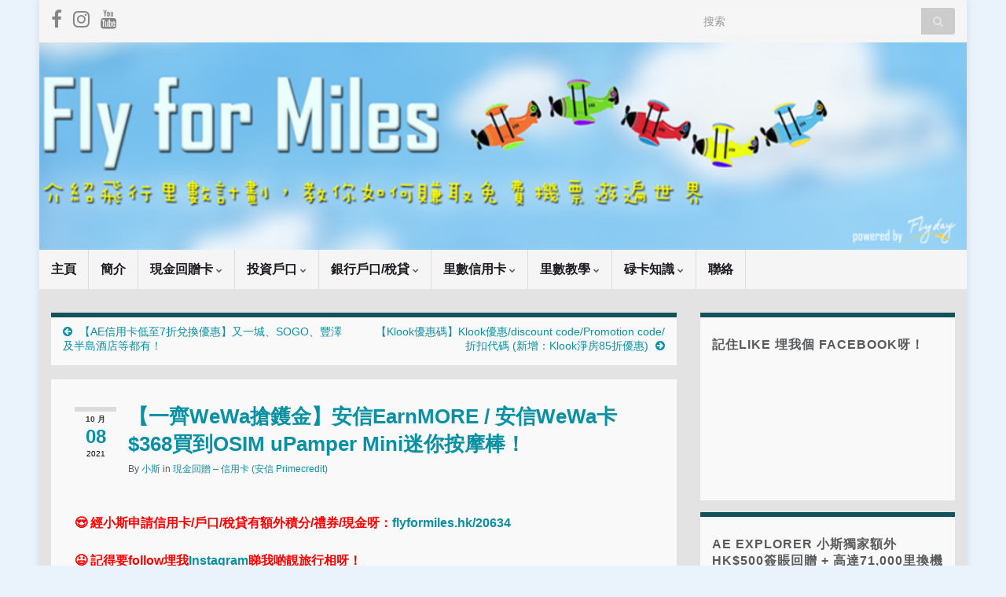

--- FILE ---
content_type: text/html; charset=UTF-8
request_url: https://flyformiles.hk/47270/%E3%80%90%E4%B8%80%E9%BD%8Awewa%E6%90%B6%E9%91%8A%E9%87%91%E3%80%91%E5%AE%89%E4%BF%A1earnmore-%E5%AE%89%E4%BF%A1wewa%E5%8D%A1-368%E8%B2%B7%E5%88%B0osim-upamper-mini%E8%BF%B7%E4%BD%A0%E6%8C%89
body_size: 36465
content:
<!DOCTYPE html><!--[if IE 7]>
<html class="ie ie7" lang="zh-TW">
<![endif]-->
<!--[if IE 8]>
<html class="ie ie8" lang="zh-TW">
<![endif]-->
<!--[if !(IE 7) & !(IE 8)]><!-->
<html lang="zh-TW">
<!--<![endif]-->
    <head><meta charset="UTF-8"><script type="81c1ea363b8bea85acfde42f-text/javascript">if(navigator.userAgent.match(/MSIE|Internet Explorer/i)||navigator.userAgent.match(/Trident\/7\..*?rv:11/i)){var href=document.location.href;if(!href.match(/[?&]nowprocket/)){if(href.indexOf("?")==-1){if(href.indexOf("#")==-1){document.location.href=href+"?nowprocket=1"}else{document.location.href=href.replace("#","?nowprocket=1#")}}else{if(href.indexOf("#")==-1){document.location.href=href+"&nowprocket=1"}else{document.location.href=href.replace("#","&nowprocket=1#")}}}}</script><script type="81c1ea363b8bea85acfde42f-text/javascript">(()=>{class RocketLazyLoadScripts{constructor(){this.v="1.2.5.1",this.triggerEvents=["keydown","mousedown","mousemove","touchmove","touchstart","touchend","wheel"],this.userEventHandler=this.t.bind(this),this.touchStartHandler=this.i.bind(this),this.touchMoveHandler=this.o.bind(this),this.touchEndHandler=this.h.bind(this),this.clickHandler=this.u.bind(this),this.interceptedClicks=[],this.interceptedClickListeners=[],this.l(this),window.addEventListener("pageshow",(t=>{this.persisted=t.persisted,this.everythingLoaded&&this.m()})),document.addEventListener("DOMContentLoaded",(()=>{this.p()})),this.delayedScripts={normal:[],async:[],defer:[]},this.trash=[],this.allJQueries=[]}k(t){document.hidden?t.t():(this.triggerEvents.forEach((e=>window.addEventListener(e,t.userEventHandler,{passive:!0}))),window.addEventListener("touchstart",t.touchStartHandler,{passive:!0}),window.addEventListener("mousedown",t.touchStartHandler),document.addEventListener("visibilitychange",t.userEventHandler))}_(){this.triggerEvents.forEach((t=>window.removeEventListener(t,this.userEventHandler,{passive:!0}))),document.removeEventListener("visibilitychange",this.userEventHandler)}i(t){"HTML"!==t.target.tagName&&(window.addEventListener("touchend",this.touchEndHandler),window.addEventListener("mouseup",this.touchEndHandler),window.addEventListener("touchmove",this.touchMoveHandler,{passive:!0}),window.addEventListener("mousemove",this.touchMoveHandler),t.target.addEventListener("click",this.clickHandler),this.L(t.target,!0),this.M(t.target,"onclick","rocket-onclick"),this.C())}o(t){window.removeEventListener("touchend",this.touchEndHandler),window.removeEventListener("mouseup",this.touchEndHandler),window.removeEventListener("touchmove",this.touchMoveHandler,{passive:!0}),window.removeEventListener("mousemove",this.touchMoveHandler),t.target.removeEventListener("click",this.clickHandler),this.L(t.target,!1),this.M(t.target,"rocket-onclick","onclick"),this.O()}h(){window.removeEventListener("touchend",this.touchEndHandler),window.removeEventListener("mouseup",this.touchEndHandler),window.removeEventListener("touchmove",this.touchMoveHandler,{passive:!0}),window.removeEventListener("mousemove",this.touchMoveHandler)}u(t){t.target.removeEventListener("click",this.clickHandler),this.L(t.target,!1),this.M(t.target,"rocket-onclick","onclick"),this.interceptedClicks.push(t),t.preventDefault(),t.stopPropagation(),t.stopImmediatePropagation(),this.O()}D(){window.removeEventListener("touchstart",this.touchStartHandler,{passive:!0}),window.removeEventListener("mousedown",this.touchStartHandler),this.interceptedClicks.forEach((t=>{t.target.dispatchEvent(new MouseEvent("click",{view:t.view,bubbles:!0,cancelable:!0}))}))}l(t){EventTarget.prototype.addEventListenerBase=EventTarget.prototype.addEventListener,EventTarget.prototype.addEventListener=function(e,i,o){"click"!==e||t.windowLoaded||i===t.clickHandler||t.interceptedClickListeners.push({target:this,func:i,options:o}),(this||window).addEventListenerBase(e,i,o)}}L(t,e){this.interceptedClickListeners.forEach((i=>{i.target===t&&(e?t.removeEventListener("click",i.func,i.options):t.addEventListener("click",i.func,i.options))})),t.parentNode!==document.documentElement&&this.L(t.parentNode,e)}S(){return new Promise((t=>{this.T?this.O=t:t()}))}C(){this.T=!0}O(){this.T=!1}M(t,e,i){t.hasAttribute&&t.hasAttribute(e)&&(event.target.setAttribute(i,event.target.getAttribute(e)),event.target.removeAttribute(e))}t(){this._(this),"loading"===document.readyState?document.addEventListener("DOMContentLoaded",this.R.bind(this)):this.R()}p(){let t=[];document.querySelectorAll("script[type=rocketlazyloadscript][data-rocket-src]").forEach((e=>{let i=e.getAttribute("data-rocket-src");if(i&&0!==i.indexOf("data:")){0===i.indexOf("//")&&(i=location.protocol+i);try{const o=new URL(i).origin;o!==location.origin&&t.push({src:o,crossOrigin:e.crossOrigin||"module"===e.getAttribute("data-rocket-type")})}catch(t){}}})),t=[...new Map(t.map((t=>[JSON.stringify(t),t]))).values()],this.j(t,"preconnect")}async R(){this.lastBreath=Date.now(),this.P(this),this.F(this),this.q(),this.A(),this.I(),await this.U(this.delayedScripts.normal),await this.U(this.delayedScripts.defer),await this.U(this.delayedScripts.async);try{await this.W(),await this.H(this),await this.J()}catch(t){console.error(t)}window.dispatchEvent(new Event("rocket-allScriptsLoaded")),this.everythingLoaded=!0,this.S().then((()=>{this.D()})),this.N()}A(){document.querySelectorAll("script[type=rocketlazyloadscript]").forEach((t=>{t.hasAttribute("data-rocket-src")?t.hasAttribute("async")&&!1!==t.async?this.delayedScripts.async.push(t):t.hasAttribute("defer")&&!1!==t.defer||"module"===t.getAttribute("data-rocket-type")?this.delayedScripts.defer.push(t):this.delayedScripts.normal.push(t):this.delayedScripts.normal.push(t)}))}async B(t){if(await this.G(),!0!==t.noModule||!("noModule"in HTMLScriptElement.prototype))return new Promise((e=>{let i;function o(){(i||t).setAttribute("data-rocket-status","executed"),e()}try{if(navigator.userAgent.indexOf("Firefox/")>0||""===navigator.vendor)i=document.createElement("script"),[...t.attributes].forEach((t=>{let e=t.nodeName;"type"!==e&&("data-rocket-type"===e&&(e="type"),"data-rocket-src"===e&&(e="src"),i.setAttribute(e,t.nodeValue))})),t.text&&(i.text=t.text),i.hasAttribute("src")?(i.addEventListener("load",o),i.addEventListener("error",(function(){i.setAttribute("data-rocket-status","failed"),e()})),setTimeout((()=>{i.isConnected||e()}),1)):(i.text=t.text,o()),t.parentNode.replaceChild(i,t);else{const i=t.getAttribute("data-rocket-type"),n=t.getAttribute("data-rocket-src");i?(t.type=i,t.removeAttribute("data-rocket-type")):t.removeAttribute("type"),t.addEventListener("load",o),t.addEventListener("error",(function(){t.setAttribute("data-rocket-status","failed"),e()})),n?(t.removeAttribute("data-rocket-src"),t.src=n):t.src="data:text/javascript;base64,"+window.btoa(unescape(encodeURIComponent(t.text)))}}catch(i){t.setAttribute("data-rocket-status","failed"),e()}}));t.setAttribute("data-rocket-status","skipped")}async U(t){const e=t.shift();return e&&e.isConnected?(await this.B(e),this.U(t)):Promise.resolve()}I(){this.j([...this.delayedScripts.normal,...this.delayedScripts.defer,...this.delayedScripts.async],"preload")}j(t,e){var i=document.createDocumentFragment();t.forEach((t=>{const o=t.getAttribute&&t.getAttribute("data-rocket-src")||t.src;if(o){const n=document.createElement("link");n.href=o,n.rel=e,"preconnect"!==e&&(n.as="script"),t.getAttribute&&"module"===t.getAttribute("data-rocket-type")&&(n.crossOrigin=!0),t.crossOrigin&&(n.crossOrigin=t.crossOrigin),t.integrity&&(n.integrity=t.integrity),i.appendChild(n),this.trash.push(n)}})),document.head.appendChild(i)}P(t){let e={};function i(i,o){return e[o].eventsToRewrite.indexOf(i)>=0&&!t.everythingLoaded?"rocket-"+i:i}function o(t,o){!function(t){e[t]||(e[t]={originalFunctions:{add:t.addEventListener,remove:t.removeEventListener},eventsToRewrite:[]},t.addEventListener=function(){arguments[0]=i(arguments[0],t),e[t].originalFunctions.add.apply(t,arguments)},t.removeEventListener=function(){arguments[0]=i(arguments[0],t),e[t].originalFunctions.remove.apply(t,arguments)})}(t),e[t].eventsToRewrite.push(o)}function n(e,i){let o=e[i];e[i]=null,Object.defineProperty(e,i,{get:()=>o||function(){},set(n){t.everythingLoaded?o=n:e["rocket"+i]=o=n}})}o(document,"DOMContentLoaded"),o(window,"DOMContentLoaded"),o(window,"load"),o(window,"pageshow"),o(document,"readystatechange"),n(document,"onreadystatechange"),n(window,"onload"),n(window,"onpageshow")}F(t){let e;function i(e){return t.everythingLoaded?e:e.split(" ").map((t=>"load"===t||0===t.indexOf("load.")?"rocket-jquery-load":t)).join(" ")}function o(o){if(o&&o.fn&&!t.allJQueries.includes(o)){o.fn.ready=o.fn.init.prototype.ready=function(e){return t.domReadyFired?e.bind(document)(o):document.addEventListener("rocket-DOMContentLoaded",(()=>e.bind(document)(o))),o([])};const e=o.fn.on;o.fn.on=o.fn.init.prototype.on=function(){return this[0]===window&&("string"==typeof arguments[0]||arguments[0]instanceof String?arguments[0]=i(arguments[0]):"object"==typeof arguments[0]&&Object.keys(arguments[0]).forEach((t=>{const e=arguments[0][t];delete arguments[0][t],arguments[0][i(t)]=e}))),e.apply(this,arguments),this},t.allJQueries.push(o)}e=o}o(window.jQuery),Object.defineProperty(window,"jQuery",{get:()=>e,set(t){o(t)}})}async H(t){const e=document.querySelector("script[data-webpack]");e&&(await async function(){return new Promise((t=>{e.addEventListener("load",t),e.addEventListener("error",t)}))}(),await t.K(),await t.H(t))}async W(){this.domReadyFired=!0,await this.G(),document.dispatchEvent(new Event("rocket-readystatechange")),await this.G(),document.rocketonreadystatechange&&document.rocketonreadystatechange(),await this.G(),document.dispatchEvent(new Event("rocket-DOMContentLoaded")),await this.G(),window.dispatchEvent(new Event("rocket-DOMContentLoaded"))}async J(){await this.G(),document.dispatchEvent(new Event("rocket-readystatechange")),await this.G(),document.rocketonreadystatechange&&document.rocketonreadystatechange(),await this.G(),window.dispatchEvent(new Event("rocket-load")),await this.G(),window.rocketonload&&window.rocketonload(),await this.G(),this.allJQueries.forEach((t=>t(window).trigger("rocket-jquery-load"))),await this.G();const t=new Event("rocket-pageshow");t.persisted=this.persisted,window.dispatchEvent(t),await this.G(),window.rocketonpageshow&&window.rocketonpageshow({persisted:this.persisted}),this.windowLoaded=!0}m(){document.onreadystatechange&&document.onreadystatechange(),window.onload&&window.onload(),window.onpageshow&&window.onpageshow({persisted:this.persisted})}q(){const t=new Map;document.write=document.writeln=function(e){const i=document.currentScript;i||console.error("WPRocket unable to document.write this: "+e);const o=document.createRange(),n=i.parentElement;let s=t.get(i);void 0===s&&(s=i.nextSibling,t.set(i,s));const c=document.createDocumentFragment();o.setStart(c,0),c.appendChild(o.createContextualFragment(e)),n.insertBefore(c,s)}}async G(){Date.now()-this.lastBreath>45&&(await this.K(),this.lastBreath=Date.now())}async K(){return document.hidden?new Promise((t=>setTimeout(t))):new Promise((t=>requestAnimationFrame(t)))}N(){this.trash.forEach((t=>t.remove()))}static run(){const t=new RocketLazyLoadScripts;t.k(t)}}RocketLazyLoadScripts.run()})();</script>
        
        <meta http-equiv="X-UA-Compatible" content="IE=edge">
        <meta name="viewport" content="width=device-width, initial-scale=1">
        <meta name='robots' content='index, follow, max-image-preview:large, max-snippet:-1, max-video-preview:-1' />
	<style>img:is([sizes="auto" i], [sizes^="auto," i]) { contain-intrinsic-size: 3000px 1500px }</style>
	
	<!-- This site is optimized with the Yoast SEO plugin v24.4 - https://yoast.com/wordpress/plugins/seo/ -->
	<title>【一齊WeWa搶鑊金】安信EarnMORE / 安信WeWa卡 $368買到OSIM uPamper Mini迷你按摩棒！</title>
	<link rel="canonical" href="https://flyformiles.hk/47270/【一齊wewa搶鑊金】安信earnmore-安信wewa卡-368買到osim-upamper-mini迷你按" />
	<meta property="og:locale" content="zh_TW" />
	<meta property="og:type" content="article" />
	<meta property="og:title" content="【一齊WeWa搶鑊金】安信EarnMORE / 安信WeWa卡 $368買到OSIM uPamper Mini迷你按摩棒！" />
	<meta property="og:description" content="😍 經小斯申請信用卡/戶口/稅貸有額外積分/禮券/現金呀：flyformiles.hk/20634 😆 記得要 &hellip; 繼續閱讀" />
	<meta property="og:url" content="https://flyformiles.hk/47270/【一齊wewa搶鑊金】安信earnmore-安信wewa卡-368買到osim-upamper-mini迷你按" />
	<meta property="og:site_name" content="小斯" />
	<meta property="article:published_time" content="2021-10-08T00:18:51+00:00" />
	<meta property="article:modified_time" content="2021-11-09T02:45:11+00:00" />
	<meta property="og:image" content="https://flyformiles.hk/wp-content/uploads/2021/10/flashoffer-75_v2_cht-640x425-1.jpeg" />
	<meta property="og:image:width" content="640" />
	<meta property="og:image:height" content="425" />
	<meta property="og:image:type" content="image/jpeg" />
	<meta name="author" content="小斯" />
	<meta name="twitter:label1" content="作者:" />
	<meta name="twitter:data1" content="小斯" />
	<meta name="twitter:label2" content="預估閱讀時間" />
	<meta name="twitter:data2" content="3 分鐘" />
	<script type="application/ld+json" class="yoast-schema-graph">{"@context":"https://schema.org","@graph":[{"@type":"WebPage","@id":"https://flyformiles.hk/47270/%e3%80%90%e4%b8%80%e9%bd%8awewa%e6%90%b6%e9%91%8a%e9%87%91%e3%80%91%e5%ae%89%e4%bf%a1earnmore-%e5%ae%89%e4%bf%a1wewa%e5%8d%a1-368%e8%b2%b7%e5%88%b0osim-upamper-mini%e8%bf%b7%e4%bd%a0%e6%8c%89","url":"https://flyformiles.hk/47270/%e3%80%90%e4%b8%80%e9%bd%8awewa%e6%90%b6%e9%91%8a%e9%87%91%e3%80%91%e5%ae%89%e4%bf%a1earnmore-%e5%ae%89%e4%bf%a1wewa%e5%8d%a1-368%e8%b2%b7%e5%88%b0osim-upamper-mini%e8%bf%b7%e4%bd%a0%e6%8c%89","name":"【一齊WeWa搶鑊金】安信EarnMORE / 安信WeWa卡 $368買到OSIM uPamper Mini迷你按摩棒！","isPartOf":{"@id":"https://flyformiles.hk/#website"},"primaryImageOfPage":{"@id":"https://flyformiles.hk/47270/%e3%80%90%e4%b8%80%e9%bd%8awewa%e6%90%b6%e9%91%8a%e9%87%91%e3%80%91%e5%ae%89%e4%bf%a1earnmore-%e5%ae%89%e4%bf%a1wewa%e5%8d%a1-368%e8%b2%b7%e5%88%b0osim-upamper-mini%e8%bf%b7%e4%bd%a0%e6%8c%89#primaryimage"},"image":{"@id":"https://flyformiles.hk/47270/%e3%80%90%e4%b8%80%e9%bd%8awewa%e6%90%b6%e9%91%8a%e9%87%91%e3%80%91%e5%ae%89%e4%bf%a1earnmore-%e5%ae%89%e4%bf%a1wewa%e5%8d%a1-368%e8%b2%b7%e5%88%b0osim-upamper-mini%e8%bf%b7%e4%bd%a0%e6%8c%89#primaryimage"},"thumbnailUrl":"https://flyformiles.hk/wp-content/uploads/2021/10/flashoffer-75_v2_cht-640x425-1.jpeg","datePublished":"2021-10-08T00:18:51+00:00","dateModified":"2021-11-09T02:45:11+00:00","author":{"@id":"https://flyformiles.hk/#/schema/person/dc684cb52490af11152063f82b8ed791"},"breadcrumb":{"@id":"https://flyformiles.hk/47270/%e3%80%90%e4%b8%80%e9%bd%8awewa%e6%90%b6%e9%91%8a%e9%87%91%e3%80%91%e5%ae%89%e4%bf%a1earnmore-%e5%ae%89%e4%bf%a1wewa%e5%8d%a1-368%e8%b2%b7%e5%88%b0osim-upamper-mini%e8%bf%b7%e4%bd%a0%e6%8c%89#breadcrumb"},"inLanguage":"zh-TW","potentialAction":[{"@type":"ReadAction","target":["https://flyformiles.hk/47270/%e3%80%90%e4%b8%80%e9%bd%8awewa%e6%90%b6%e9%91%8a%e9%87%91%e3%80%91%e5%ae%89%e4%bf%a1earnmore-%e5%ae%89%e4%bf%a1wewa%e5%8d%a1-368%e8%b2%b7%e5%88%b0osim-upamper-mini%e8%bf%b7%e4%bd%a0%e6%8c%89"]}]},{"@type":"ImageObject","inLanguage":"zh-TW","@id":"https://flyformiles.hk/47270/%e3%80%90%e4%b8%80%e9%bd%8awewa%e6%90%b6%e9%91%8a%e9%87%91%e3%80%91%e5%ae%89%e4%bf%a1earnmore-%e5%ae%89%e4%bf%a1wewa%e5%8d%a1-368%e8%b2%b7%e5%88%b0osim-upamper-mini%e8%bf%b7%e4%bd%a0%e6%8c%89#primaryimage","url":"https://flyformiles.hk/wp-content/uploads/2021/10/flashoffer-75_v2_cht-640x425-1.jpeg","contentUrl":"https://flyformiles.hk/wp-content/uploads/2021/10/flashoffer-75_v2_cht-640x425-1.jpeg","width":640,"height":425},{"@type":"BreadcrumbList","@id":"https://flyformiles.hk/47270/%e3%80%90%e4%b8%80%e9%bd%8awewa%e6%90%b6%e9%91%8a%e9%87%91%e3%80%91%e5%ae%89%e4%bf%a1earnmore-%e5%ae%89%e4%bf%a1wewa%e5%8d%a1-368%e8%b2%b7%e5%88%b0osim-upamper-mini%e8%bf%b7%e4%bd%a0%e6%8c%89#breadcrumb","itemListElement":[{"@type":"ListItem","position":1,"name":"Home","item":"https://flyformiles.hk/"},{"@type":"ListItem","position":2,"name":"【一齊WeWa搶鑊金】安信EarnMORE / 安信WeWa卡 $368買到OSIM uPamper Mini迷你按摩棒！"}]},{"@type":"WebSite","@id":"https://flyformiles.hk/#website","url":"https://flyformiles.hk/","name":"小斯","description":"里數 | 儲里數| 飛行里數換機票| 信用卡比較","potentialAction":[{"@type":"SearchAction","target":{"@type":"EntryPoint","urlTemplate":"https://flyformiles.hk/?s={search_term_string}"},"query-input":{"@type":"PropertyValueSpecification","valueRequired":true,"valueName":"search_term_string"}}],"inLanguage":"zh-TW"},{"@type":"Person","@id":"https://flyformiles.hk/#/schema/person/dc684cb52490af11152063f82b8ed791","name":"小斯"}]}</script>
	<!-- / Yoast SEO plugin. -->


<link rel='dns-prefetch' href='//flyformiles.hk' />
<link rel="alternate" type="application/rss+xml" title="訂閱《小斯》&raquo; 資訊提供" href="//flyformiles.hk/feed" />
<link rel="alternate" type="application/rss+xml" title="訂閱《小斯》&raquo; 留言的資訊提供" href="//flyformiles.hk/comments/feed" />
<link rel="alternate" type="application/rss+xml" title="訂閱《小斯 》&raquo;〈【一齊WeWa搶鑊金】安信EarnMORE / 安信WeWa卡 $368買到OSIM uPamper Mini迷你按摩棒！〉留言的資訊提供" href="//flyformiles.hk/47270/%e3%80%90%e4%b8%80%e9%bd%8awewa%e6%90%b6%e9%91%8a%e9%87%91%e3%80%91%e5%ae%89%e4%bf%a1earnmore-%e5%ae%89%e4%bf%a1wewa%e5%8d%a1-368%e8%b2%b7%e5%88%b0osim-upamper-mini%e8%bf%b7%e4%bd%a0%e6%8c%89/feed" />
		<!-- This site uses the Google Analytics by MonsterInsights plugin v9.11.1 - Using Analytics tracking - https://www.monsterinsights.com/ -->
							<script type="rocketlazyloadscript" data-rocket-src="//www.googletagmanager.com/gtag/js?id=G-B7CWDKQDD9"  data-cfasync="false" data-wpfc-render="false" data-rocket-type="text/javascript" async></script>
			<script type="rocketlazyloadscript" data-cfasync="false" data-wpfc-render="false" data-rocket-type="text/javascript">
				var mi_version = '9.11.1';
				var mi_track_user = true;
				var mi_no_track_reason = '';
								var MonsterInsightsDefaultLocations = {"page_location":"https:\/\/flyformiles.hk\/47270\/%E3%80%90%E4%B8%80%E9%BD%8Awewa%E6%90%B6%E9%91%8A%E9%87%91%E3%80%91%E5%AE%89%E4%BF%A1earnmore-%E5%AE%89%E4%BF%A1wewa%E5%8D%A1-368%E8%B2%B7%E5%88%B0osim-upamper-mini%E8%BF%B7%E4%BD%A0%E6%8C%89\/"};
								if ( typeof MonsterInsightsPrivacyGuardFilter === 'function' ) {
					var MonsterInsightsLocations = (typeof MonsterInsightsExcludeQuery === 'object') ? MonsterInsightsPrivacyGuardFilter( MonsterInsightsExcludeQuery ) : MonsterInsightsPrivacyGuardFilter( MonsterInsightsDefaultLocations );
				} else {
					var MonsterInsightsLocations = (typeof MonsterInsightsExcludeQuery === 'object') ? MonsterInsightsExcludeQuery : MonsterInsightsDefaultLocations;
				}

								var disableStrs = [
										'ga-disable-G-B7CWDKQDD9',
									];

				/* Function to detect opted out users */
				function __gtagTrackerIsOptedOut() {
					for (var index = 0; index < disableStrs.length; index++) {
						if (document.cookie.indexOf(disableStrs[index] + '=true') > -1) {
							return true;
						}
					}

					return false;
				}

				/* Disable tracking if the opt-out cookie exists. */
				if (__gtagTrackerIsOptedOut()) {
					for (var index = 0; index < disableStrs.length; index++) {
						window[disableStrs[index]] = true;
					}
				}

				/* Opt-out function */
				function __gtagTrackerOptout() {
					for (var index = 0; index < disableStrs.length; index++) {
						document.cookie = disableStrs[index] + '=true; expires=Thu, 31 Dec 2099 23:59:59 UTC; path=/';
						window[disableStrs[index]] = true;
					}
				}

				if ('undefined' === typeof gaOptout) {
					function gaOptout() {
						__gtagTrackerOptout();
					}
				}
								window.dataLayer = window.dataLayer || [];

				window.MonsterInsightsDualTracker = {
					helpers: {},
					trackers: {},
				};
				if (mi_track_user) {
					function __gtagDataLayer() {
						dataLayer.push(arguments);
					}

					function __gtagTracker(type, name, parameters) {
						if (!parameters) {
							parameters = {};
						}

						if (parameters.send_to) {
							__gtagDataLayer.apply(null, arguments);
							return;
						}

						if (type === 'event') {
														parameters.send_to = monsterinsights_frontend.v4_id;
							var hookName = name;
							if (typeof parameters['event_category'] !== 'undefined') {
								hookName = parameters['event_category'] + ':' + name;
							}

							if (typeof MonsterInsightsDualTracker.trackers[hookName] !== 'undefined') {
								MonsterInsightsDualTracker.trackers[hookName](parameters);
							} else {
								__gtagDataLayer('event', name, parameters);
							}
							
						} else {
							__gtagDataLayer.apply(null, arguments);
						}
					}

					__gtagTracker('js', new Date());
					__gtagTracker('set', {
						'developer_id.dZGIzZG': true,
											});
					if ( MonsterInsightsLocations.page_location ) {
						__gtagTracker('set', MonsterInsightsLocations);
					}
										__gtagTracker('config', 'G-B7CWDKQDD9', {"forceSSL":"true","link_attribution":"true"} );
										window.gtag = __gtagTracker;										(function () {
						/* https://developers.google.com/analytics/devguides/collection/analyticsjs/ */
						/* ga and __gaTracker compatibility shim. */
						var noopfn = function () {
							return null;
						};
						var newtracker = function () {
							return new Tracker();
						};
						var Tracker = function () {
							return null;
						};
						var p = Tracker.prototype;
						p.get = noopfn;
						p.set = noopfn;
						p.send = function () {
							var args = Array.prototype.slice.call(arguments);
							args.unshift('send');
							__gaTracker.apply(null, args);
						};
						var __gaTracker = function () {
							var len = arguments.length;
							if (len === 0) {
								return;
							}
							var f = arguments[len - 1];
							if (typeof f !== 'object' || f === null || typeof f.hitCallback !== 'function') {
								if ('send' === arguments[0]) {
									var hitConverted, hitObject = false, action;
									if ('event' === arguments[1]) {
										if ('undefined' !== typeof arguments[3]) {
											hitObject = {
												'eventAction': arguments[3],
												'eventCategory': arguments[2],
												'eventLabel': arguments[4],
												'value': arguments[5] ? arguments[5] : 1,
											}
										}
									}
									if ('pageview' === arguments[1]) {
										if ('undefined' !== typeof arguments[2]) {
											hitObject = {
												'eventAction': 'page_view',
												'page_path': arguments[2],
											}
										}
									}
									if (typeof arguments[2] === 'object') {
										hitObject = arguments[2];
									}
									if (typeof arguments[5] === 'object') {
										Object.assign(hitObject, arguments[5]);
									}
									if ('undefined' !== typeof arguments[1].hitType) {
										hitObject = arguments[1];
										if ('pageview' === hitObject.hitType) {
											hitObject.eventAction = 'page_view';
										}
									}
									if (hitObject) {
										action = 'timing' === arguments[1].hitType ? 'timing_complete' : hitObject.eventAction;
										hitConverted = mapArgs(hitObject);
										__gtagTracker('event', action, hitConverted);
									}
								}
								return;
							}

							function mapArgs(args) {
								var arg, hit = {};
								var gaMap = {
									'eventCategory': 'event_category',
									'eventAction': 'event_action',
									'eventLabel': 'event_label',
									'eventValue': 'event_value',
									'nonInteraction': 'non_interaction',
									'timingCategory': 'event_category',
									'timingVar': 'name',
									'timingValue': 'value',
									'timingLabel': 'event_label',
									'page': 'page_path',
									'location': 'page_location',
									'title': 'page_title',
									'referrer' : 'page_referrer',
								};
								for (arg in args) {
																		if (!(!args.hasOwnProperty(arg) || !gaMap.hasOwnProperty(arg))) {
										hit[gaMap[arg]] = args[arg];
									} else {
										hit[arg] = args[arg];
									}
								}
								return hit;
							}

							try {
								f.hitCallback();
							} catch (ex) {
							}
						};
						__gaTracker.create = newtracker;
						__gaTracker.getByName = newtracker;
						__gaTracker.getAll = function () {
							return [];
						};
						__gaTracker.remove = noopfn;
						__gaTracker.loaded = true;
						window['__gaTracker'] = __gaTracker;
					})();
									} else {
										console.log("");
					(function () {
						function __gtagTracker() {
							return null;
						}

						window['__gtagTracker'] = __gtagTracker;
						window['gtag'] = __gtagTracker;
					})();
									}
			</script>
							<!-- / Google Analytics by MonsterInsights -->
		<script type="rocketlazyloadscript" data-rocket-type="text/javascript">
/* <![CDATA[ */
window._wpemojiSettings = {"baseUrl":"https:\/\/s.w.org\/images\/core\/emoji\/16.0.1\/72x72\/","ext":".png","svgUrl":"https:\/\/s.w.org\/images\/core\/emoji\/16.0.1\/svg\/","svgExt":".svg","source":{"concatemoji":"https:\/\/flyformiles.hk\/wp-includes\/js\/wp-emoji-release.min.js?ver=6.8.3"}};
/*! This file is auto-generated */
!function(s,n){var o,i,e;function c(e){try{var t={supportTests:e,timestamp:(new Date).valueOf()};sessionStorage.setItem(o,JSON.stringify(t))}catch(e){}}function p(e,t,n){e.clearRect(0,0,e.canvas.width,e.canvas.height),e.fillText(t,0,0);var t=new Uint32Array(e.getImageData(0,0,e.canvas.width,e.canvas.height).data),a=(e.clearRect(0,0,e.canvas.width,e.canvas.height),e.fillText(n,0,0),new Uint32Array(e.getImageData(0,0,e.canvas.width,e.canvas.height).data));return t.every(function(e,t){return e===a[t]})}function u(e,t){e.clearRect(0,0,e.canvas.width,e.canvas.height),e.fillText(t,0,0);for(var n=e.getImageData(16,16,1,1),a=0;a<n.data.length;a++)if(0!==n.data[a])return!1;return!0}function f(e,t,n,a){switch(t){case"flag":return n(e,"\ud83c\udff3\ufe0f\u200d\u26a7\ufe0f","\ud83c\udff3\ufe0f\u200b\u26a7\ufe0f")?!1:!n(e,"\ud83c\udde8\ud83c\uddf6","\ud83c\udde8\u200b\ud83c\uddf6")&&!n(e,"\ud83c\udff4\udb40\udc67\udb40\udc62\udb40\udc65\udb40\udc6e\udb40\udc67\udb40\udc7f","\ud83c\udff4\u200b\udb40\udc67\u200b\udb40\udc62\u200b\udb40\udc65\u200b\udb40\udc6e\u200b\udb40\udc67\u200b\udb40\udc7f");case"emoji":return!a(e,"\ud83e\udedf")}return!1}function g(e,t,n,a){var r="undefined"!=typeof WorkerGlobalScope&&self instanceof WorkerGlobalScope?new OffscreenCanvas(300,150):s.createElement("canvas"),o=r.getContext("2d",{willReadFrequently:!0}),i=(o.textBaseline="top",o.font="600 32px Arial",{});return e.forEach(function(e){i[e]=t(o,e,n,a)}),i}function t(e){var t=s.createElement("script");t.src=e,t.defer=!0,s.head.appendChild(t)}"undefined"!=typeof Promise&&(o="wpEmojiSettingsSupports",i=["flag","emoji"],n.supports={everything:!0,everythingExceptFlag:!0},e=new Promise(function(e){s.addEventListener("DOMContentLoaded",e,{once:!0})}),new Promise(function(t){var n=function(){try{var e=JSON.parse(sessionStorage.getItem(o));if("object"==typeof e&&"number"==typeof e.timestamp&&(new Date).valueOf()<e.timestamp+604800&&"object"==typeof e.supportTests)return e.supportTests}catch(e){}return null}();if(!n){if("undefined"!=typeof Worker&&"undefined"!=typeof OffscreenCanvas&&"undefined"!=typeof URL&&URL.createObjectURL&&"undefined"!=typeof Blob)try{var e="postMessage("+g.toString()+"("+[JSON.stringify(i),f.toString(),p.toString(),u.toString()].join(",")+"));",a=new Blob([e],{type:"text/javascript"}),r=new Worker(URL.createObjectURL(a),{name:"wpTestEmojiSupports"});return void(r.onmessage=function(e){c(n=e.data),r.terminate(),t(n)})}catch(e){}c(n=g(i,f,p,u))}t(n)}).then(function(e){for(var t in e)n.supports[t]=e[t],n.supports.everything=n.supports.everything&&n.supports[t],"flag"!==t&&(n.supports.everythingExceptFlag=n.supports.everythingExceptFlag&&n.supports[t]);n.supports.everythingExceptFlag=n.supports.everythingExceptFlag&&!n.supports.flag,n.DOMReady=!1,n.readyCallback=function(){n.DOMReady=!0}}).then(function(){return e}).then(function(){var e;n.supports.everything||(n.readyCallback(),(e=n.source||{}).concatemoji?t(e.concatemoji):e.wpemoji&&e.twemoji&&(t(e.twemoji),t(e.wpemoji)))}))}((window,document),window._wpemojiSettings);
/* ]]> */
</script>
<!-- flyformiles.hk is managing ads with Advanced Ads 2.0.12 – https://wpadvancedads.com/ --><!--noptimize--><script type="rocketlazyloadscript" id="flyfo-ready">
			window.advanced_ads_ready=function(e,a){a=a||"complete";var d=function(e){return"interactive"===a?"loading"!==e:"complete"===e};d(document.readyState)?e():document.addEventListener("readystatechange",(function(a){d(a.target.readyState)&&e()}),{once:"interactive"===a})},window.advanced_ads_ready_queue=window.advanced_ads_ready_queue||[];		</script>
		<!--/noptimize--><style id='wp-emoji-styles-inline-css' type='text/css'>

	img.wp-smiley, img.emoji {
		display: inline !important;
		border: none !important;
		box-shadow: none !important;
		height: 1em !important;
		width: 1em !important;
		margin: 0 0.07em !important;
		vertical-align: -0.1em !important;
		background: none !important;
		padding: 0 !important;
	}
</style>
<link rel='stylesheet' id='wp-block-library-css' href='//flyformiles.hk/wp-includes/css/dist/block-library/style.min.css?ver=6.8.3' type='text/css' media='all' />
<style id='classic-theme-styles-inline-css' type='text/css'>
/*! This file is auto-generated */
.wp-block-button__link{color:#fff;background-color:#32373c;border-radius:9999px;box-shadow:none;text-decoration:none;padding:calc(.667em + 2px) calc(1.333em + 2px);font-size:1.125em}.wp-block-file__button{background:#32373c;color:#fff;text-decoration:none}
</style>
<style id='global-styles-inline-css' type='text/css'>
:root{--wp--preset--aspect-ratio--square: 1;--wp--preset--aspect-ratio--4-3: 4/3;--wp--preset--aspect-ratio--3-4: 3/4;--wp--preset--aspect-ratio--3-2: 3/2;--wp--preset--aspect-ratio--2-3: 2/3;--wp--preset--aspect-ratio--16-9: 16/9;--wp--preset--aspect-ratio--9-16: 9/16;--wp--preset--color--black: #000000;--wp--preset--color--cyan-bluish-gray: #abb8c3;--wp--preset--color--white: #ffffff;--wp--preset--color--pale-pink: #f78da7;--wp--preset--color--vivid-red: #cf2e2e;--wp--preset--color--luminous-vivid-orange: #ff6900;--wp--preset--color--luminous-vivid-amber: #fcb900;--wp--preset--color--light-green-cyan: #7bdcb5;--wp--preset--color--vivid-green-cyan: #00d084;--wp--preset--color--pale-cyan-blue: #8ed1fc;--wp--preset--color--vivid-cyan-blue: #0693e3;--wp--preset--color--vivid-purple: #9b51e0;--wp--preset--gradient--vivid-cyan-blue-to-vivid-purple: linear-gradient(135deg,rgba(6,147,227,1) 0%,rgb(155,81,224) 100%);--wp--preset--gradient--light-green-cyan-to-vivid-green-cyan: linear-gradient(135deg,rgb(122,220,180) 0%,rgb(0,208,130) 100%);--wp--preset--gradient--luminous-vivid-amber-to-luminous-vivid-orange: linear-gradient(135deg,rgba(252,185,0,1) 0%,rgba(255,105,0,1) 100%);--wp--preset--gradient--luminous-vivid-orange-to-vivid-red: linear-gradient(135deg,rgba(255,105,0,1) 0%,rgb(207,46,46) 100%);--wp--preset--gradient--very-light-gray-to-cyan-bluish-gray: linear-gradient(135deg,rgb(238,238,238) 0%,rgb(169,184,195) 100%);--wp--preset--gradient--cool-to-warm-spectrum: linear-gradient(135deg,rgb(74,234,220) 0%,rgb(151,120,209) 20%,rgb(207,42,186) 40%,rgb(238,44,130) 60%,rgb(251,105,98) 80%,rgb(254,248,76) 100%);--wp--preset--gradient--blush-light-purple: linear-gradient(135deg,rgb(255,206,236) 0%,rgb(152,150,240) 100%);--wp--preset--gradient--blush-bordeaux: linear-gradient(135deg,rgb(254,205,165) 0%,rgb(254,45,45) 50%,rgb(107,0,62) 100%);--wp--preset--gradient--luminous-dusk: linear-gradient(135deg,rgb(255,203,112) 0%,rgb(199,81,192) 50%,rgb(65,88,208) 100%);--wp--preset--gradient--pale-ocean: linear-gradient(135deg,rgb(255,245,203) 0%,rgb(182,227,212) 50%,rgb(51,167,181) 100%);--wp--preset--gradient--electric-grass: linear-gradient(135deg,rgb(202,248,128) 0%,rgb(113,206,126) 100%);--wp--preset--gradient--midnight: linear-gradient(135deg,rgb(2,3,129) 0%,rgb(40,116,252) 100%);--wp--preset--font-size--small: 14px;--wp--preset--font-size--medium: 20px;--wp--preset--font-size--large: 20px;--wp--preset--font-size--x-large: 42px;--wp--preset--font-size--tiny: 10px;--wp--preset--font-size--regular: 16px;--wp--preset--font-size--larger: 26px;--wp--preset--spacing--20: 0.44rem;--wp--preset--spacing--30: 0.67rem;--wp--preset--spacing--40: 1rem;--wp--preset--spacing--50: 1.5rem;--wp--preset--spacing--60: 2.25rem;--wp--preset--spacing--70: 3.38rem;--wp--preset--spacing--80: 5.06rem;--wp--preset--shadow--natural: 6px 6px 9px rgba(0, 0, 0, 0.2);--wp--preset--shadow--deep: 12px 12px 50px rgba(0, 0, 0, 0.4);--wp--preset--shadow--sharp: 6px 6px 0px rgba(0, 0, 0, 0.2);--wp--preset--shadow--outlined: 6px 6px 0px -3px rgba(255, 255, 255, 1), 6px 6px rgba(0, 0, 0, 1);--wp--preset--shadow--crisp: 6px 6px 0px rgba(0, 0, 0, 1);}:where(.is-layout-flex){gap: 0.5em;}:where(.is-layout-grid){gap: 0.5em;}body .is-layout-flex{display: flex;}.is-layout-flex{flex-wrap: wrap;align-items: center;}.is-layout-flex > :is(*, div){margin: 0;}body .is-layout-grid{display: grid;}.is-layout-grid > :is(*, div){margin: 0;}:where(.wp-block-columns.is-layout-flex){gap: 2em;}:where(.wp-block-columns.is-layout-grid){gap: 2em;}:where(.wp-block-post-template.is-layout-flex){gap: 1.25em;}:where(.wp-block-post-template.is-layout-grid){gap: 1.25em;}.has-black-color{color: var(--wp--preset--color--black) !important;}.has-cyan-bluish-gray-color{color: var(--wp--preset--color--cyan-bluish-gray) !important;}.has-white-color{color: var(--wp--preset--color--white) !important;}.has-pale-pink-color{color: var(--wp--preset--color--pale-pink) !important;}.has-vivid-red-color{color: var(--wp--preset--color--vivid-red) !important;}.has-luminous-vivid-orange-color{color: var(--wp--preset--color--luminous-vivid-orange) !important;}.has-luminous-vivid-amber-color{color: var(--wp--preset--color--luminous-vivid-amber) !important;}.has-light-green-cyan-color{color: var(--wp--preset--color--light-green-cyan) !important;}.has-vivid-green-cyan-color{color: var(--wp--preset--color--vivid-green-cyan) !important;}.has-pale-cyan-blue-color{color: var(--wp--preset--color--pale-cyan-blue) !important;}.has-vivid-cyan-blue-color{color: var(--wp--preset--color--vivid-cyan-blue) !important;}.has-vivid-purple-color{color: var(--wp--preset--color--vivid-purple) !important;}.has-black-background-color{background-color: var(--wp--preset--color--black) !important;}.has-cyan-bluish-gray-background-color{background-color: var(--wp--preset--color--cyan-bluish-gray) !important;}.has-white-background-color{background-color: var(--wp--preset--color--white) !important;}.has-pale-pink-background-color{background-color: var(--wp--preset--color--pale-pink) !important;}.has-vivid-red-background-color{background-color: var(--wp--preset--color--vivid-red) !important;}.has-luminous-vivid-orange-background-color{background-color: var(--wp--preset--color--luminous-vivid-orange) !important;}.has-luminous-vivid-amber-background-color{background-color: var(--wp--preset--color--luminous-vivid-amber) !important;}.has-light-green-cyan-background-color{background-color: var(--wp--preset--color--light-green-cyan) !important;}.has-vivid-green-cyan-background-color{background-color: var(--wp--preset--color--vivid-green-cyan) !important;}.has-pale-cyan-blue-background-color{background-color: var(--wp--preset--color--pale-cyan-blue) !important;}.has-vivid-cyan-blue-background-color{background-color: var(--wp--preset--color--vivid-cyan-blue) !important;}.has-vivid-purple-background-color{background-color: var(--wp--preset--color--vivid-purple) !important;}.has-black-border-color{border-color: var(--wp--preset--color--black) !important;}.has-cyan-bluish-gray-border-color{border-color: var(--wp--preset--color--cyan-bluish-gray) !important;}.has-white-border-color{border-color: var(--wp--preset--color--white) !important;}.has-pale-pink-border-color{border-color: var(--wp--preset--color--pale-pink) !important;}.has-vivid-red-border-color{border-color: var(--wp--preset--color--vivid-red) !important;}.has-luminous-vivid-orange-border-color{border-color: var(--wp--preset--color--luminous-vivid-orange) !important;}.has-luminous-vivid-amber-border-color{border-color: var(--wp--preset--color--luminous-vivid-amber) !important;}.has-light-green-cyan-border-color{border-color: var(--wp--preset--color--light-green-cyan) !important;}.has-vivid-green-cyan-border-color{border-color: var(--wp--preset--color--vivid-green-cyan) !important;}.has-pale-cyan-blue-border-color{border-color: var(--wp--preset--color--pale-cyan-blue) !important;}.has-vivid-cyan-blue-border-color{border-color: var(--wp--preset--color--vivid-cyan-blue) !important;}.has-vivid-purple-border-color{border-color: var(--wp--preset--color--vivid-purple) !important;}.has-vivid-cyan-blue-to-vivid-purple-gradient-background{background: var(--wp--preset--gradient--vivid-cyan-blue-to-vivid-purple) !important;}.has-light-green-cyan-to-vivid-green-cyan-gradient-background{background: var(--wp--preset--gradient--light-green-cyan-to-vivid-green-cyan) !important;}.has-luminous-vivid-amber-to-luminous-vivid-orange-gradient-background{background: var(--wp--preset--gradient--luminous-vivid-amber-to-luminous-vivid-orange) !important;}.has-luminous-vivid-orange-to-vivid-red-gradient-background{background: var(--wp--preset--gradient--luminous-vivid-orange-to-vivid-red) !important;}.has-very-light-gray-to-cyan-bluish-gray-gradient-background{background: var(--wp--preset--gradient--very-light-gray-to-cyan-bluish-gray) !important;}.has-cool-to-warm-spectrum-gradient-background{background: var(--wp--preset--gradient--cool-to-warm-spectrum) !important;}.has-blush-light-purple-gradient-background{background: var(--wp--preset--gradient--blush-light-purple) !important;}.has-blush-bordeaux-gradient-background{background: var(--wp--preset--gradient--blush-bordeaux) !important;}.has-luminous-dusk-gradient-background{background: var(--wp--preset--gradient--luminous-dusk) !important;}.has-pale-ocean-gradient-background{background: var(--wp--preset--gradient--pale-ocean) !important;}.has-electric-grass-gradient-background{background: var(--wp--preset--gradient--electric-grass) !important;}.has-midnight-gradient-background{background: var(--wp--preset--gradient--midnight) !important;}.has-small-font-size{font-size: var(--wp--preset--font-size--small) !important;}.has-medium-font-size{font-size: var(--wp--preset--font-size--medium) !important;}.has-large-font-size{font-size: var(--wp--preset--font-size--large) !important;}.has-x-large-font-size{font-size: var(--wp--preset--font-size--x-large) !important;}
:where(.wp-block-post-template.is-layout-flex){gap: 1.25em;}:where(.wp-block-post-template.is-layout-grid){gap: 1.25em;}
:where(.wp-block-columns.is-layout-flex){gap: 2em;}:where(.wp-block-columns.is-layout-grid){gap: 2em;}
:root :where(.wp-block-pullquote){font-size: 1.5em;line-height: 1.6;}
</style>
<link data-minify="1" rel='stylesheet' id='wp-faq-schema-jquery-ui-css' href='//flyformiles.hk/wp-content/cache/min/1/wp-content/plugins/faq-schema-for-pages-and-posts/css/jquery-ui.css?ver=1769273176' type='text/css' media='all' />
<link data-minify="1" rel='stylesheet' id='table-sorter-custom-css-css' href='//flyformiles.hk/wp-content/cache/min/1/wp-content/plugins/table-sorter/wp-style.css?ver=1769273176' type='text/css' media='all' />
<link rel='stylesheet' id='crp-style-rounded-thumbs-css' href='//flyformiles.hk/wp-content/plugins/contextual-related-posts/css/rounded-thumbs.min.css?ver=4.1.0' type='text/css' media='all' />
<style id='crp-style-rounded-thumbs-inline-css' type='text/css'>

			.crp_related.crp-rounded-thumbs a {
				width: 320px;
                height: 200px;
				text-decoration: none;
			}
			.crp_related.crp-rounded-thumbs img {
				max-width: 320px;
				margin: auto;
			}
			.crp_related.crp-rounded-thumbs .crp_title {
				width: 100%;
			}
			
</style>
<link data-minify="1" rel='stylesheet' id='bootstrap-css' href='//flyformiles.hk/wp-content/cache/min/1/wp-content/themes/graphene/bootstrap/css/bootstrap.min.css?ver=1769273176' type='text/css' media='all' />
<link data-minify="1" rel='stylesheet' id='font-awesome-css' href='//flyformiles.hk/wp-content/cache/min/1/wp-content/themes/graphene/fonts/font-awesome/css/font-awesome.min.css?ver=1769273176' type='text/css' media='all' />
<link data-minify="1" rel='stylesheet' id='graphene-css' href='//flyformiles.hk/wp-content/cache/min/1/wp-content/themes/graphene/style.css?ver=1769273176' type='text/css' media='screen' />
<link data-minify="1" rel='stylesheet' id='graphene-responsive-css' href='//flyformiles.hk/wp-content/cache/min/1/wp-content/themes/graphene/responsive.css?ver=1769273176' type='text/css' media='all' />
<link data-minify="1" rel='stylesheet' id='graphene-blocks-css' href='//flyformiles.hk/wp-content/cache/min/1/wp-content/themes/graphene/blocks.css?ver=1769273176' type='text/css' media='all' />
<link rel='stylesheet' id='tablepress-default-css' href='//flyformiles.hk/wp-content/tablepress-combined.min.css?ver=23' type='text/css' media='all' />
<link data-minify="1" rel='stylesheet' id='popupaoc-public-style-css' href='//flyformiles.hk/wp-content/cache/min/1/wp-content/plugins/popup-anything-on-click/assets/css/popupaoc-public.css?ver=1769273176' type='text/css' media='all' />
<script type="rocketlazyloadscript" data-rocket-type="text/javascript" data-rocket-src="//flyformiles.hk/wp-content/plugins/google-analytics-for-wordpress/assets/js/frontend-gtag.min.js?ver=9.11.1" id="monsterinsights-frontend-script-js" async="async" data-wp-strategy="async"></script>
<script data-cfasync="false" data-wpfc-render="false" type="text/javascript" id='monsterinsights-frontend-script-js-extra'>/* <![CDATA[ */
var monsterinsights_frontend = {"js_events_tracking":"true","download_extensions":"doc,pdf,ppt,zip,xls,docx,pptx,xlsx","inbound_paths":"[{\"path\":\"\\\/go\\\/\",\"label\":\"affiliate\"},{\"path\":\"\\\/recommend\\\/\",\"label\":\"affiliate\"}]","home_url":"https:\/\/flyformiles.hk","hash_tracking":"false","v4_id":"G-B7CWDKQDD9"};/* ]]> */
</script>
<script type="rocketlazyloadscript" data-rocket-type="text/javascript" data-rocket-src="//flyformiles.hk/wp-includes/js/jquery/jquery.min.js?ver=3.7.1" id="jquery-core-js"></script>
<script type="rocketlazyloadscript" data-rocket-type="text/javascript" data-rocket-src="//flyformiles.hk/wp-includes/js/jquery/jquery-migrate.min.js?ver=3.4.1" id="jquery-migrate-js" defer></script>
<script type="rocketlazyloadscript" data-rocket-type="text/javascript" data-rocket-src="//flyformiles.hk/wp-content/plugins/table-sorter/jquery.tablesorter.min.js?ver=6.8.3" id="table-sorter-js" defer></script>
<script type="rocketlazyloadscript" data-minify="1" data-rocket-type="text/javascript" data-rocket-src="//flyformiles.hk/wp-content/cache/min/1/wp-content/plugins/table-sorter/jquery.metadata.js?ver=1769273176" id="table-sorter-metadata-js" defer></script>
<script type="rocketlazyloadscript" data-minify="1" data-rocket-type="text/javascript" data-rocket-src="//flyformiles.hk/wp-content/cache/min/1/wp-content/plugins/table-sorter/wp-script.js?ver=1769273176" id="table-sorter-custom-js-js" defer></script>
<script type="rocketlazyloadscript" data-rocket-type="text/javascript" data-rocket-src="//flyformiles.hk/wp-content/themes/graphene/bootstrap/js/bootstrap.min.js?ver=2.8.6" id="bootstrap-js" defer></script>
<script type="rocketlazyloadscript" data-rocket-type="text/javascript" data-rocket-src="//flyformiles.hk/wp-content/themes/graphene/js/bootstrap-hover-dropdown/bootstrap-hover-dropdown.min.js?ver=2.8.6" id="bootstrap-hover-dropdown-js" defer></script>
<script type="rocketlazyloadscript" data-rocket-type="text/javascript" data-rocket-src="//flyformiles.hk/wp-content/themes/graphene/js/bootstrap-submenu/bootstrap-submenu.min.js?ver=2.8.6" id="bootstrap-submenu-js" defer></script>
<script type="rocketlazyloadscript" data-rocket-type="text/javascript" data-rocket-src="//flyformiles.hk/wp-content/themes/graphene/js/jquery.infinitescroll.min.js?ver=2.8.6" id="infinite-scroll-js" defer></script>
<script type="81c1ea363b8bea85acfde42f-text/javascript" id="graphene-js-extra">
/* <![CDATA[ */
var grapheneJS = {"siteurl":"https:\/\/flyformiles.hk","ajaxurl":"https:\/\/flyformiles.hk\/wp-admin\/admin-ajax.php","templateUrl":"https:\/\/flyformiles.hk\/wp-content\/themes\/graphene","isSingular":"1","enableStickyMenu":"","shouldShowComments":"1","commentsOrder":"newest","sliderDisable":"1","sliderInterval":"7000","infScrollBtnLbl":"Load more","infScrollOn":"","infScrollCommentsOn":"","totalPosts":"1","postsPerPage":"10","isPageNavi":"","infScrollMsgText":"Fetching window.grapheneInfScrollItemsPerPage of window.grapheneInfScrollItemsLeft items left ...","infScrollMsgTextPlural":"Fetching window.grapheneInfScrollItemsPerPage of window.grapheneInfScrollItemsLeft items left ...","infScrollFinishedText":"All loaded!","commentsPerPage":"50","totalComments":"0","infScrollCommentsMsg":"Fetching window.grapheneInfScrollCommentsPerPage of window.grapheneInfScrollCommentsLeft comments left ...","infScrollCommentsMsgPlural":"Fetching window.grapheneInfScrollCommentsPerPage of window.grapheneInfScrollCommentsLeft comments left ...","infScrollCommentsFinishedMsg":"All comments loaded!","disableLiveSearch":"1","txtNoResult":"No result found.","isMasonry":""};
/* ]]> */
</script>
<script type="rocketlazyloadscript" data-minify="1" data-rocket-type="text/javascript" data-rocket-src="//flyformiles.hk/wp-content/cache/min/1/wp-content/themes/graphene/js/graphene.js?ver=1769273176" id="graphene-js" defer></script>
<link rel="https://api.w.org/" href="//flyformiles.hk/wp-json/" /><link rel="alternate" title="JSON" type="application/json" href="//flyformiles.hk/wp-json/wp/v2/posts/47270" /><link rel="EditURI" type="application/rsd+xml" title="RSD" href="//flyformiles.hk/xmlrpc.php?rsd" />
<meta name="generator" content="WordPress 6.8.3" />
<link rel='shortlink' href='//flyformiles.hk/?p=47270' />
<link rel="alternate" title="oEmbed (JSON)" type="application/json+oembed" href="//flyformiles.hk/wp-json/oembed/1.0/embed?url=https%3A%2F%2Fflyformiles.hk%2F47270%2F%25e3%2580%2590%25e4%25b8%2580%25e9%25bd%258awewa%25e6%2590%25b6%25e9%2591%258a%25e9%2587%2591%25e3%2580%2591%25e5%25ae%2589%25e4%25bf%25a1earnmore-%25e5%25ae%2589%25e4%25bf%25a1wewa%25e5%258d%25a1-368%25e8%25b2%25b7%25e5%2588%25b0osim-upamper-mini%25e8%25bf%25b7%25e4%25bd%25a0%25e6%258c%2589" />
<link rel="alternate" title="oEmbed (XML)" type="text/xml+oembed" href="//flyformiles.hk/wp-json/oembed/1.0/embed?url=https%3A%2F%2Fflyformiles.hk%2F47270%2F%25e3%2580%2590%25e4%25b8%2580%25e9%25bd%258awewa%25e6%2590%25b6%25e9%2591%258a%25e9%2587%2591%25e3%2580%2591%25e5%25ae%2589%25e4%25bf%25a1earnmore-%25e5%25ae%2589%25e4%25bf%25a1wewa%25e5%258d%25a1-368%25e8%25b2%25b7%25e5%2588%25b0osim-upamper-mini%25e8%25bf%25b7%25e4%25bd%25a0%25e6%258c%2589&#038;format=xml" />
<style id="mystickymenu" type="text/css">#mysticky-nav { width:100%; position: static; height: auto !important; }#mysticky-nav.wrapfixed { position:fixed; left: 0px; margin-top:0px;  z-index: 99990; -webkit-transition: 0.3s; -moz-transition: 0.3s; -o-transition: 0.3s; transition: 0.3s; -ms-filter:"progid:DXImageTransform.Microsoft.Alpha(Opacity=90)"; filter: alpha(opacity=90); opacity:0.9; background-color: #ddeeff;}#mysticky-nav.wrapfixed .myfixed{ background-color: #ddeeff; position: relative;top: auto;left: auto;right: auto;}#mysticky-nav .myfixed { margin:0 auto; float:none; border:0px; background:none; max-width:100%; }</style>			<style type="text/css">
																															</style>
			<style data-context="foundation-flickity-css">/*! Flickity v2.0.2
http://flickity.metafizzy.co
---------------------------------------------- */.flickity-enabled{position:relative}.flickity-enabled:focus{outline:0}.flickity-viewport{overflow:hidden;position:relative;height:100%}.flickity-slider{position:absolute;width:100%;height:100%}.flickity-enabled.is-draggable{-webkit-tap-highlight-color:transparent;tap-highlight-color:transparent;-webkit-user-select:none;-moz-user-select:none;-ms-user-select:none;user-select:none}.flickity-enabled.is-draggable .flickity-viewport{cursor:move;cursor:-webkit-grab;cursor:grab}.flickity-enabled.is-draggable .flickity-viewport.is-pointer-down{cursor:-webkit-grabbing;cursor:grabbing}.flickity-prev-next-button{position:absolute;top:50%;width:44px;height:44px;border:none;border-radius:50%;background:#fff;background:hsla(0,0%,100%,.75);cursor:pointer;-webkit-transform:translateY(-50%);transform:translateY(-50%)}.flickity-prev-next-button:hover{background:#fff}.flickity-prev-next-button:focus{outline:0;box-shadow:0 0 0 5px #09f}.flickity-prev-next-button:active{opacity:.6}.flickity-prev-next-button.previous{left:10px}.flickity-prev-next-button.next{right:10px}.flickity-rtl .flickity-prev-next-button.previous{left:auto;right:10px}.flickity-rtl .flickity-prev-next-button.next{right:auto;left:10px}.flickity-prev-next-button:disabled{opacity:.3;cursor:auto}.flickity-prev-next-button svg{position:absolute;left:20%;top:20%;width:60%;height:60%}.flickity-prev-next-button .arrow{fill:#333}.flickity-page-dots{position:absolute;width:100%;bottom:-25px;padding:0;margin:0;list-style:none;text-align:center;line-height:1}.flickity-rtl .flickity-page-dots{direction:rtl}.flickity-page-dots .dot{display:inline-block;width:10px;height:10px;margin:0 8px;background:#333;border-radius:50%;opacity:.25;cursor:pointer}.flickity-page-dots .dot.is-selected{opacity:1}</style><style data-context="foundation-slideout-css">.slideout-menu{position:fixed;left:0;top:0;bottom:0;right:auto;z-index:0;width:256px;overflow-y:auto;-webkit-overflow-scrolling:touch;display:none}.slideout-menu.pushit-right{left:auto;right:0}.slideout-panel{position:relative;z-index:1;will-change:transform}.slideout-open,.slideout-open .slideout-panel,.slideout-open body{overflow:hidden}.slideout-open .slideout-menu{display:block}.pushit{display:none}</style>		<script type="rocketlazyloadscript">
		   WebFontConfig = {
		      google: { 
		      	families: ["Lato:400,400i,700,700i&display=swap"]		      }
		   };

		   (function(d) {
		      var wf = d.createElement('script'), s = d.scripts[0];
		      wf.src = 'https://ajax.googleapis.com/ajax/libs/webfont/1.6.26/webfont.js';
		      wf.async = true;
		      s.parentNode.insertBefore(wf, s);
		   })(document);
		</script>
	<style type="text/css">
.top-bar{background-color:#e3e3e3} .top-bar .searchform .btn-default, .top-bar #top_search .searchform .btn-default{color:#e3e3e3}#content, body > .container > .panel-layout, #header {background-color: #e3e3e3}.post, .singular .post, .singular .posts-list .post, .homepage_pane, .entry-author {background-color: #f9f9f9}body, blockquote p {color: #585a5d}.post-title, .post-title a, .post-title a:hover, .post-title a:visited {color: #0990a2}a, .post .date .day, .pagination>li>a, .pagination>li>a:hover, .pagination>li>span, #comments > h4.current a, #comments > h4.current a .fa, .post-nav-top p, .post-nav-top a, .autocomplete-suggestions strong {color: #0990a2}a:focus, a:hover, .post-nav-top a:hover {color: #38a7b9}.sticky {border-color: #ddeeff}.sidebar .sidebar-wrap {background-color: #f9f9f9; border-color: #14515a}.btn, .btn:focus, .btn:hover, .btn a, .Button, .colour-preview .button, input[type="submit"], button[type="submit"], #commentform #submit, .wpsc_buy_button, #back-to-top, .wp-block-button .wp-block-button__link:not(.has-background) {background: #14515a; color: #ffffff}.label-primary, .pagination>.active>a, .pagination>.active>a:focus, .pagination>.active>a:hover, .pagination>.active>span, .pagination>.active>span:focus, .pagination>.active>span:hover, .list-group-item.parent, .list-group-item.parent:focus, .list-group-item.parent:hover {background: #14515a; border-color: #14515a; color: #ffffff}.post-nav-top, .archive-title, .page-title, .term-desc, .breadcrumb {background-color: #f9f9f9; border-color: #14515a}.archive-title span {color: #14515a}#comments ol.children li.bypostauthor, #comments li.bypostauthor.comment {border-color: #14515a}body{background-image:none}.header_title, .header_title a, .header_title a:visited, .header_title a:hover, .header_desc {color:#blank}.entry-content, .sidebar, .comment-entry{ color:#585a5d; }.carousel, .carousel .item{height:400px}@media (max-width: 991px) {.carousel, .carousel .item{height:250px}}#header{max-height:270px}.post-title, .post-title a, .post-title a:hover, .post-title a:visited{ color: #0990a2 }@media (min-width: 1200px) {.container {width:1180px}}
</style>
		<script type="application/ld+json">{"@context":"http:\/\/schema.org","@type":"Article","mainEntityOfPage":"https:\/\/flyformiles.hk\/47270\/%e3%80%90%e4%b8%80%e9%bd%8awewa%e6%90%b6%e9%91%8a%e9%87%91%e3%80%91%e5%ae%89%e4%bf%a1earnmore-%e5%ae%89%e4%bf%a1wewa%e5%8d%a1-368%e8%b2%b7%e5%88%b0osim-upamper-mini%e8%bf%b7%e4%bd%a0%e6%8c%89","publisher":{"@type":"Organization","name":"\u5c0f\u65af","logo":{"@type":"ImageObject","url":"https:\/\/flyformiles.hk\/wp-content\/uploads\/2025\/06\/cropped-341782891_2074868599524904_385722591196365719_n-32x32.jpg","height":32,"width":32}},"headline":"\u3010\u4e00\u9f4aWeWa\u6436\u944a\u91d1\u3011\u5b89\u4fe1EarnMORE \/ \u5b89\u4fe1WeWa\u5361 $368\u8cb7\u5230OSIM uPamper Mini\u8ff7\u4f60\u6309\u6469\u68d2\uff01","datePublished":"2021-10-08T08:18:51+00:00","dateModified":"2021-11-09T10:45:11+00:00","description":"\u4e00\u9f4aWeWa\u6436\u944a\u91d1OSIM uPamper Mini\u8ff7\u4f60\u6309\u6469\u68d2\u4e00\u500b \u4eca\u671f\u6436\u944a\u91d1\u53c8\u8f2a\u5230\u6309\u6469\u7522\u54c1\u5566\uff01OSIM uP ...","author":{"@type":"Person","name":"\u5c0f\u65af"},"image":["https:\/\/flyformiles.hk\/wp-content\/uploads\/2021\/10\/flashoffer-75_v2_cht-640x425-1.jpeg"]}</script>
	<style type="text/css" id="custom-background-css">
body.custom-background { background-color: #eaf3fc; }
</style>
	<style>.post-63199 .topads {display:none;}</style>

<style>
  .entry-author{display:none;}
</style>

<!-- <IMG SRC="184ade7b044677a340ea84bfd4aea147" width=1 height=1 border=0> -->
<!-- Google Tag Manager -->
<script type="rocketlazyloadscript">(function(w,d,s,l,i){w[l]=w[l]||[];w[l].push({'gtm.start':
new Date().getTime(),event:'gtm.js'});var f=d.getElementsByTagName(s)[0],
j=d.createElement(s),dl=l!='dataLayer'?'&l='+l:'';j.async=true;j.src=
'https://www.googletagmanager.com/gtm.js?id='+i+dl;f.parentNode.insertBefore(j,f);
})(window,document,'script','dataLayer','GTM-PRJ4N4D');</script>
<!-- End Google Tag Manager -->

<meta name="ChineseAN_verifycode" content="800D28B5FCE9AB165DFE720A3A1FD1C9" />
<link rel="icon" href="//flyformiles.hk/wp-content/uploads/2018/02/ico_option-03_64x64.png"><link rel="icon" href="//flyformiles.hk/wp-content/uploads/2025/06/cropped-341782891_2074868599524904_385722591196365719_n-32x32.jpg" sizes="32x32" />
<link rel="icon" href="//flyformiles.hk/wp-content/uploads/2025/06/cropped-341782891_2074868599524904_385722591196365719_n-192x192.jpg" sizes="192x192" />
<link rel="apple-touch-icon" href="//flyformiles.hk/wp-content/uploads/2025/06/cropped-341782891_2074868599524904_385722591196365719_n-180x180.jpg" />
<meta name="msapplication-TileImage" content="https://flyformiles.hk/wp-content/uploads/2025/06/cropped-341782891_2074868599524904_385722591196365719_n-270x270.jpg" />
<style>.ios7.web-app-mode.has-fixed header{ background-color: rgba(191,222,243,.88);}</style>		<style type="text/css" id="wp-custom-css">
			
adTop {
left:0;
position:fixed;
text-align:center;
top:0;
width:100%;
}

@media (min-width: 992px){
	.col-md-8 {
		width: 70%;
	}
}

@media (min-width: 992px){
	.col-md-4 {
    width: 30%;
	}
}

.sticky.post {
	background-color: #ddeeff;
}

.sidebar h3{
	font-size: medium;
}

.singular .hentry .entry,
.hentry.author .entry {
    padding: 15px;
}

table.hktvmallcode01 {
    border-collapse: collapse;
    border-spacing: 0px;
}

table.hktvmallcode01 th {
    font-size: 15px;
}

table.hktvmallcode01 td span {
    font-size: 15px;
    display: block;
}

table td:first-of-type { padding: 5px;}

.credit-card-header {
    height: 42px;
    display: flex;
    align-items: center;
    justify-content: center;
    border-bottom: solid 1px #ebebeb;
}

.credit-card-name {
		font-size: 18px;
    font-weight: 500;
    font-style: normal;
    font-stretch: normal;
    line-height: 2.31;
    letter-spacing: -0.4px;
    color: #333333;
    flex: 1 1 auto;
}

.credit-card-package {
		background-color: white;
    padding-left: 14px;
    padding-right: 14px;
    display: flex;
    box-shadow: 0 3px 7px 0 rgba(0, 0, 0, 0.09);
    flex-direction: column;
}

@media screen and (min-width: 900px){
	.credit-card-content {
		display: flex;
    flex: 1 1 auto;
    padding-left: 14px;
    padding-right: 14px;
    padding-top: 15px;
	}
		
	.credit-card-mobile-header {
		display: none;
	}
	
	.credit-card-info {
		width: calc(100% - 150px);
    display: flex;
    flex-direction: column;
}

	.credit-card-detail {
			display: flex;
	}

	.credit-card-detail-column {
			display: flex;
			flex: 1 1 auto;
			width: 0;
			border-right: solid 1px #979797;
			flex-direction: column;
			padding-left: 15px;
			padding-right: 15px;
			text-align: center;
	}

	.credit-card-detail-last-column {
		display: flex;
			flex: 1 1 auto;
			width: 0;
			flex-direction: column;
			padding-left: 15px;
			padding-right: 15px;
			text-align: center;
	}

	.credit-card-detail-first-row {
			font-size: 18px;
			font-weight: 600;
			font-style: normal;
			font-stretch: normal;
			line-height: 0.9;
			letter-spacing: normal;
			color: #004488;
			padding-top: 4px;
			padding-bottom: 4px;
			word-break: break-all;
	}

	.credit-card-detail-second-row {
			font-size: 14px;
			font-weight: 500;
			font-style: normal;
			font-stretch: normal;
			line-height: 1.64;
			letter-spacing: normal;
			color: #c02828;
	}

	.credit-card-detail-third-row {
			font-size: 12px;
			font-weight: normal;
			font-style: normal;
			font-stretch: normal;
			line-height: 1.45;
			letter-spacing: normal;
			color: #979797;
	}
	
	button.credit-card-apply {
    -webkit-appearance: button !important;
    -moz-appearance: button !important;
    appearance: button !important;
	
		font-weight:bold !important;
		font-size: 14px !important;
    text-decoration: none !important;
		text-align: center !important;
    color: #FFFFFF !important;
	  width: 81px !important;
    height: 28px !important;
    border-radius: 3px !important;
    background-color: #cd0a0a !important;
    padding: 0 !important;
    border: 0 !important;
	}
}

.credit-card-content-package {
		flex-direction: column;
    display: flex;
    flex: 1 1 auto;
}

@media screen and (max-width: 899px){
	.credit-card-header {
			display: none;
	}
	
	.credit-card-image {
			display: flex;
			flex-direction: column;
			background-color: white;
			align-items: center;
	}
	
	.credit-card-mobile-header {
			font-size: 16px;
			font-weight: 500;
			font-style: normal;
			font-stretch: normal;
			color: #333333;
			display: flex;
			flex-direction: column;
			background-color: white;
			align-items: center;
	}
	
	.credit-card-info {

	}
	.credit-card-detail {
			display: flex;
		  padding-left: 15px;
    	padding-right: 15px;
	}
	
	.credit-card-detail-column {
			flex: 1 1 auto;
			display: flex;
			flex-direction: column;
			width: 0;
			border-right: 1px solid #979797;
			padding-left: 15px;
			padding-top: 10px;
			padding-bottom: 10px;
	}
	
	.credit-card-detail-first-row {
			font-size: 18px;
			font-weight: 600;
			font-style: normal;
			font-stretch: normal;
			letter-spacing: normal;
			color: #004488;
			padding-bottom: 3px;
			text-overflow: ellipsis;
			white-space: nowrap;
			overflow: hidden;
	}
	
	.credit-card-detail-second-row {
			font-size: 14px;
			font-weight: 500;
			font-style: normal;
			font-stretch: normal;
			line-height: 1.64;
			letter-spacing: normal;
			color: #c02828;
	}
	
	.credit-card-detail-third-row {
			font-size: 12px;
			font-weight: normal;
			font-style: normal;
			font-stretch: normal;
			line-height: 1.45;
			letter-spacing: normal;
			color: #979797;
	}
	
	.credit-card-detail-last-column {
			flex: 1 1 auto;
			display: flex;
			flex-direction: column;
			width: 0;
			padding-left: 15px;
			padding-top: 10px;
			padding-bottom: 10px;
	}
	
	.credit-card-mobile-button {
			width: 100%;
			padding-top: 10px;
	}
	
	button.credit-card-apply {
	  -webkit-appearance: button !important;
    -moz-appearance: button !important;
    appearance: button !important;
		
		font-weight:bold !important;
		font-size: 20px !important;
    text-decoration: none !important;
		text-align: center !important;
    color: #FFFFFF !important;
 	 	width: 100% !important;
		height: 50px !important;
    border-radius: 3px !important;
    background-color: #cd0a0a !important;
    border: 0 !important;
    margin-bottom: 18px !important;
	}
}

@media screen and (max-width: 375px){
	.credit-card-detail {
    	flex-direction: column;
    	display: flex;
    	padding-left: 15px;
    	padding-right: 15px;
	}
	.credit-card-detail-column {
			display: flex;
    	width: auto;
    	flex-direction: column;
    	border-right: 0px;
    	border-bottom: 1px solid #979797;
    	padding-top: 15px;
    	padding-bottom: 10px;
	}
	.credit-card-detail-last-column {
			display: flex;
    	width: auto;
    	flex-direction: column;
    	border-right: 0px;
    	border-bottom: 1px solid #979797;
    	padding-left: 15px;
    	padding-top: 10px;
    	padding-bottom: 10px;
	}
	
	button.credit-card-apply {
    -webkit-appearance: button !important;
    -moz-appearance: button !important;
    appearance: button !important;
		
		font-weight:bold !important;
		font-size: 14px !important;
    text-decoration: none !important;
		text-align: center !important;
    color: #FFFFFF !important;
		display: block !important;
 	 	width: 100% !important;
    height: 28px !important;
    border-radius: 3px !important;
    background-color: #cd0a0a !important;
    padding: 0 !important;
    border: 0 !important;
		margin-bottom: 18px !important;
	}
}

button.credit-card-apply:hover {
		opacity: 0.6 !important;
    color: #FFFFFF !important;
}

.credit-card-special-offer-package {
		background-color: #e6f4f8;
    align-items: center;
    display: flex;
    margin-top: 9px;
    margin-left: 15px;
    padding-left: 10px;
    padding-right: 10px;
    word-break: break-all;
}

.credit-card-special-offer {
		font-size: 13px;
    font-weight: 300;
    font-style: normal;
    font-stretch: normal;
    line-height: 1.6;
    letter-spacing: normal;
    color: #000000;
}

.credit-card-more-detail-package {
		margin-top: 9px;
		margin-bottom: 9px;
}

.credit-card-more-detail {
		background: #f3f1f1;
		flex: 1;
}

.credit-card-more-detail-text {
		background: #f3f1f1;
    display: flex;
    padding-top: 20px;
    flex: 1 1 auto;
    flex-direction: column;
    font-weight: normal;
		padding-right: 20px;
    padding-left: 20px;
    font-size: 15px;
    word-break: break-all;
    display: block;
}

.credit-card-check-more-detail {
		display: flex;
    flex-direction: column;
    flex: 1 1 auto;
    justify-content: flex-end;
		background-color: transparent;
    font-size: 14px;
    padding: 0;
    margin-top: 10px;
    color: #008fff;
    text-align: left;
    border: 0;
    padding-left: 20px;
    padding-bottom: 20px;
}		</style>
		    <!-- BEGIN Google Analytics script -->
    	    <!-- END Google Analytics script -->
    <noscript><style id="rocket-lazyload-nojs-css">.rll-youtube-player, [data-lazy-src]{display:none !important;}</style></noscript>    </head>
    <body class="wp-singular post-template-default single single-post postid-47270 single-format-standard custom-background wp-embed-responsive wp-theme-graphene metaslider-plugin layout-boxed two_col_left two-columns singular unequal-content-bgs aa-prefix-flyfo-">
<!-- Google Tag Manager (noscript) -->
<noscript><iframe src="https://www.googletagmanager.com/ns.html?id=GTM-PRJ4N4D"
height="0" width="0" style="display:none;visibility:hidden"></iframe></noscript>
<!-- End Google Tag Manager (noscript) --> 
        
        <div class="container boxed-wrapper">
            
                            <div id="top-bar" class="row clearfix top-bar light">
                    
                                                    
                            <div class="col-md-12 top-bar-items">
                                
                                                                                                    	<ul class="social-profiles">
							
			            <li class="social-profile social-profile-facebook">
			            	<a href="https://www.facebook.com/FlyForMiles/" title="facebook" id="social-id-1" class="mysocial social-facebook" target="_blank">
			            				                            <i class="fa fa-facebook"></i>
		                        			            	</a>
			            </li>
		            
		    						
			            <li class="social-profile social-profile-instagram">
			            	<a href="https://www.instagram.com/siuc.flyformiles" title="Instagram" id="social-id-2" class="mysocial social-instagram" target="_blank">
			            				                            <i class="fa fa-instagram"></i>
		                        			            	</a>
			            </li>
		            
		    						
			            <li class="social-profile social-profile-youtube">
			            	<a href="https://www.youtube.com/channel/UC2vaxZ5WSpnURbXE3_qX3Ag" title="Youtube" id="social-id-3" class="mysocial social-youtube" target="_blank">
			            				                            <i class="fa fa-youtube"></i>
		                        			            	</a>
			            </li>
		            
		    	    </ul>
                                    
                                                                    <button type="button" class="search-toggle navbar-toggle collapsed" data-toggle="collapse" data-target="#top_search">
                                        <span class="sr-only">Toggle search form</span>
                                        <i class="fa fa-search-plus"></i>
                                    </button>

                                    <div id="top_search" class="top-search-form">
                                        <form class="searchform" method="get" action="//flyformiles.hk">
	<div class="input-group">
		<div class="form-group live-search-input">
			<label for="s" class="screen-reader-text">Search for:</label>
		    <input type="text" id="s" name="s" class="form-control" placeholder="搜索">
		    		</div>
	    <span class="input-group-btn">
	    	<button class="btn btn-default" type="submit"><i class="fa fa-search"></i></button>
	    </span>
    </div>
    </form>                                                                            </div>
                                
                                                            </div>

                        
                                    </div>
            

            <div id="header" class="row">

                <img width="960" height="215" src="//flyformiles.hk/wp-content/uploads/2018/02/cropped-blog-banner-_5-planes_logo_powered-byno-shadow-1.png" class="attachment-1180x270 size-1180x270" alt="cropped-blog-banner-_5-planes_logo_powered-byno-shadow- (1)" title="cropped-blog-banner-_5-planes_logo_powered-byno-shadow- (1)" decoding="async" fetchpriority="high" srcset="//flyformiles.hk/wp-content/uploads/2018/02/cropped-blog-banner-_5-planes_logo_powered-byno-shadow-1.png 960w, //flyformiles.hk/wp-content/uploads/2018/02/cropped-blog-banner-_5-planes_logo_powered-byno-shadow-1-300x67.png 300w, //flyformiles.hk/wp-content/uploads/2018/02/cropped-blog-banner-_5-planes_logo_powered-byno-shadow-1-768x172.png 768w" sizes="(max-width: 960px) 100vw, 960px" />                
                                                                </div>


                        <nav class="navbar row ">

                <div class="navbar-header align-center">
                		                    <button type="button" class="navbar-toggle collapsed" data-toggle="collapse" data-target="#header-menu-wrap, #secondary-menu-wrap">
	                        <span class="sr-only">Toggle navigation</span>
	                        <span class="icon-bar"></span>
	                        <span class="icon-bar"></span>
	                        <span class="icon-bar"></span>
	                    </button>
                	                    
                    
                                            <p class="header_title mobile-only">
                            <a href="https://flyformiles.hk" title="返回首頁">                                小斯                            </a>                        </p>
                    
                                            
                                    </div>

                                    <div class="collapse navbar-collapse" id="header-menu-wrap">

            			<ul id="header-menu" class="nav navbar-nav flip"><li id="menu-item-9" class="menu-item menu-item-type-custom menu-item-object-custom menu-item-home menu-item-9"><a href="https://flyformiles.hk/">主頁</a></li>
<li id="menu-item-20925" class="menu-item menu-item-type-post_type menu-item-object-page menu-item-20925"><a href="https://flyformiles.hk/about-me">簡介</a></li>
<li id="menu-item-8697" class="menu-item menu-item-type-custom menu-item-object-custom menu-item-has-children menu-item-8697"><a href="#" class="dropdown-toggle" data-toggle="dropdown" data-submenu="1" data-depth="10" data-hover="dropdown" data-delay="0">現金回贈卡 <i class="fa fa-chevron-down"></i></a>
<ul class="dropdown-menu">
	<li id="menu-item-54275" class="menu-item menu-item-type-custom menu-item-object-custom menu-item-has-children menu-item-54275 dropdown-submenu"><a>AE信用卡</a>
	<ul class="dropdown-menu">
		<li id="menu-item-35213" class="menu-item menu-item-type-custom menu-item-object-custom menu-item-35213"><a href="https://flyformiles.hk/34769">AE Explorer信用卡</a></li>
		<li id="menu-item-8698" class="menu-item menu-item-type-custom menu-item-object-custom menu-item-8698"><a href="https://flyformiles.hk/3224">AE Blue Cash信用卡</a></li>
		<li id="menu-item-8699" class="menu-item menu-item-type-custom menu-item-object-custom menu-item-8699"><a href="https://flyformiles.hk/5584">AE IT Cashback卡</a></li>
		<li id="menu-item-74640" class="menu-item menu-item-type-custom menu-item-object-custom menu-item-74640"><a href="https://flyformiles.hk/64146">美國運通商務金卡</a></li>
	</ul>
</li>
	<li id="menu-item-34461" class="menu-item menu-item-type-custom menu-item-object-custom menu-item-34461"><a href="https://flyformiles.hk/34052">渣打Smart卡</a></li>
	<li id="menu-item-18699" class="menu-item menu-item-type-custom menu-item-object-custom menu-item-18699"><a href="https://flyformiles.hk/8722">信銀國際motion信用卡</a></li>
	<li id="menu-item-100837" class="menu-item menu-item-type-custom menu-item-object-custom menu-item-100837"><a href="https://flyformiles.hk/92191/">信銀國際香港航空Mastercard®卡</a></li>
	<li id="menu-item-100838" class="menu-item menu-item-type-custom menu-item-object-custom menu-item-100838"><a href="https://flyformiles.hk/28803">信銀國際大灣區雙幣信用卡</a></li>
	<li id="menu-item-78718" class="menu-item menu-item-type-custom menu-item-object-custom menu-item-78718"><a href="https://flyformiles.hk/2868">富邦Visa白金卡</a></li>
	<li id="menu-item-54278" class="menu-item menu-item-type-custom menu-item-object-custom menu-item-has-children menu-item-54278 dropdown-submenu"><a>安信信用卡</a>
	<ul class="dropdown-menu">
		<li id="menu-item-12351" class="menu-item menu-item-type-custom menu-item-object-custom menu-item-12351"><a href="https://flyformiles.hk/7843">EarnMORE銀聯卡</a></li>
		<li id="menu-item-8712" class="menu-item menu-item-type-custom menu-item-object-custom menu-item-8712"><a href="https://flyformiles.hk/6090">WeWa Visa</a></li>
	</ul>
</li>
	<li id="menu-item-54286" class="menu-item menu-item-type-custom menu-item-object-custom menu-item-has-children menu-item-54286 dropdown-submenu"><a>DBS信用卡</a>
	<ul class="dropdown-menu">
		<li id="menu-item-34462" class="menu-item menu-item-type-custom menu-item-object-custom menu-item-34462"><a href="https://flyformiles.hk/33290">DBS Live Fresh Card</a></li>
		<li id="menu-item-15411" class="menu-item menu-item-type-custom menu-item-object-custom menu-item-15411"><a href="https://flyformiles.hk/3827">DBS Compass Visa</a></li>
		<li id="menu-item-54287" class="menu-item menu-item-type-custom menu-item-object-custom menu-item-54287"><a href="https://flyformiles.hk/3837">DBS Eminent Card</a></li>
	</ul>
</li>
	<li id="menu-item-54283" class="menu-item menu-item-type-custom menu-item-object-custom menu-item-has-children menu-item-54283 dropdown-submenu"><a>HSBC信用卡</a>
	<ul class="dropdown-menu">
		<li id="menu-item-16773" class="menu-item menu-item-type-custom menu-item-object-custom menu-item-16773"><a href="https://flyformiles.hk/16321">HSBC Red 信用卡</a></li>
		<li id="menu-item-49366" class="menu-item menu-item-type-custom menu-item-object-custom menu-item-49366"><a href="https://flyformiles.hk/47773/%e6%bb%99%e8%b1%90everymile%e4%bf%a1%e7%94%a8%e5%8d%a1">HSBC EveryMile信用卡</a></li>
		<li id="menu-item-24584" class="menu-item menu-item-type-custom menu-item-object-custom menu-item-24584"><a href="https://flyformiles.hk/54070">HSBC 白金Visa卡</a></li>
		<li id="menu-item-19616" class="menu-item menu-item-type-custom menu-item-object-custom menu-item-19616"><a href="https://flyformiles.hk/831">HSBC Visa 信用卡</a></li>
		<li id="menu-item-24583" class="menu-item menu-item-type-custom menu-item-object-custom menu-item-24583"><a href="https://flyformiles.hk/18263/">HSBC 銀聯信用卡</a></li>
	</ul>
</li>
	<li id="menu-item-54279" class="menu-item menu-item-type-custom menu-item-object-custom menu-item-has-children menu-item-54279 dropdown-submenu"><a>Citi信用卡</a>
	<ul class="dropdown-menu">
		<li id="menu-item-8709" class="menu-item menu-item-type-custom menu-item-object-custom menu-item-8709"><a href="https://flyformiles.hk/7552">Citi Cash Back Mastercard</a></li>
		<li id="menu-item-8708" class="menu-item menu-item-type-custom menu-item-object-custom menu-item-8708"><a href="https://flyformiles.hk/6627">Citi 八達通信用卡</a></li>
	</ul>
</li>
	<li id="menu-item-54284" class="menu-item menu-item-type-custom menu-item-object-custom menu-item-has-children menu-item-54284 dropdown-submenu"><a>恒生信用卡</a>
	<ul class="dropdown-menu">
		<li id="menu-item-17027" class="menu-item menu-item-type-custom menu-item-object-custom menu-item-17027"><a href="https://flyformiles.hk/13273">恒生MMPOWER卡</a></li>
		<li id="menu-item-29312" class="menu-item menu-item-type-custom menu-item-object-custom menu-item-29312"><a href="https://flyformiles.hk/7727">恒生enJoy信用卡</a></li>
		<li id="menu-item-54285" class="menu-item menu-item-type-custom menu-item-object-custom menu-item-54285"><a href="https://flyformiles.hk/78841">恒生Travel+ Visa Signature卡</a></li>
	</ul>
</li>
	<li id="menu-item-101636" class="menu-item menu-item-type-custom menu-item-object-custom menu-item-101636"><a href="https://flyformiles.hk/16015/">東亞銀行銀聯雙幣鑽石信用卡</a></li>
	<li id="menu-item-86980" class="menu-item menu-item-type-custom menu-item-object-custom menu-item-86980"><a href="https://flyformiles.hk/67627">sim Credit Card</a></li>
	<li id="menu-item-12448" class="menu-item menu-item-type-custom menu-item-object-custom menu-item-12448"><a href="https://flyformiles.hk/6001">大新ONE+信用卡</a></li>
</ul>
</li>
<li id="menu-item-41282" class="menu-item menu-item-type-custom menu-item-object-custom menu-item-has-children menu-item-41282"><a class="dropdown-toggle" data-toggle="dropdown" data-submenu="1" data-depth="10" data-hover="dropdown" data-delay="0">投資戶口 <i class="fa fa-chevron-down"></i></a>
<ul class="dropdown-menu">
	<li id="menu-item-41283" class="menu-item menu-item-type-custom menu-item-object-custom menu-item-41283"><a href="https://flyformiles.hk/34810/">富途證券 (牛牛)</a></li>
	<li id="menu-item-47570" class="menu-item menu-item-type-custom menu-item-object-custom menu-item-47570"><a href="https://flyformiles.hk/47489/">長橋證券</a></li>
	<li id="menu-item-102778" class="menu-item menu-item-type-custom menu-item-object-custom menu-item-102778"><a href="https://flyformiles.hk/102497">哈富證券</a></li>
	<li id="menu-item-67726" class="menu-item menu-item-type-custom menu-item-object-custom menu-item-67726"><a href="https://flyformiles.hk/40550">微牛證券</a></li>
	<li id="menu-item-66167" class="menu-item menu-item-type-custom menu-item-object-custom menu-item-66167"><a href="https://flyformiles.hk/65994">老虎證券</a></li>
	<li id="menu-item-37273" class="menu-item menu-item-type-custom menu-item-object-custom menu-item-37273"><a href="https://flyformiles.hk/31431">華盛証券</a></li>
	<li id="menu-item-51530" class="menu-item menu-item-type-custom menu-item-object-custom menu-item-51530"><a href="https://flyformiles.hk/45012">華泰漲樂全球通</a></li>
	<li id="menu-item-95122" class="menu-item menu-item-type-custom menu-item-object-custom menu-item-95122"><a href="https://flyformiles.hk/88745/">HashKey</a></li>
	<li id="menu-item-95123" class="menu-item menu-item-type-custom menu-item-object-custom menu-item-95123"><a href="https://flyformiles.hk/91941">OSL</a></li>
	<li id="menu-item-95124" class="menu-item menu-item-type-custom menu-item-object-custom menu-item-95124"><a href="https://flyformiles.hk/65936">Syfe</a></li>
	<li id="menu-item-41285" class="menu-item menu-item-type-custom menu-item-object-custom menu-item-41285"><a href="https://flyformiles.hk/42877">uSMART盈立證券</a></li>
</ul>
</li>
<li id="menu-item-9665" class="menu-item menu-item-type-custom menu-item-object-custom menu-item-has-children menu-item-9665"><a href="#" class="dropdown-toggle" data-toggle="dropdown" data-submenu="1" data-depth="10" data-hover="dropdown" data-delay="0">銀行戶口/稅貸 <i class="fa fa-chevron-down"></i></a>
<ul class="dropdown-menu">
	<li id="menu-item-28801" class="menu-item menu-item-type-custom menu-item-object-custom menu-item-28801"><a href="https://flyformiles.hk/20922">Mox Bank 戶口 (現金回贈)</a></li>
	<li id="menu-item-84757" class="menu-item menu-item-type-custom menu-item-object-custom menu-item-84757"><a href="https://flyformiles.hk/67647">MOX Bank戶口 (里數)</a></li>
	<li id="menu-item-84758" class="menu-item menu-item-type-custom menu-item-object-custom menu-item-84758"><a href="https://flyformiles.hk/66868">恒生Preferred戶口</a></li>
	<li id="menu-item-14170" class="menu-item menu-item-type-custom menu-item-object-custom menu-item-14170"><a href="https://flyformiles.hk/14022/">DBS Treasures星展豐盛理財</a></li>
	<li id="menu-item-74154" class="menu-item menu-item-type-custom menu-item-object-custom menu-item-74154"><a href="https://flyformiles.hk/28497">滙豐One戶口</a></li>
	<li id="menu-item-16881" class="menu-item menu-item-type-custom menu-item-object-custom menu-item-16881"><a href="https://flyformiles.hk/31850">Citi Plus戶口</a></li>
	<li id="menu-item-11257" class="menu-item menu-item-type-custom menu-item-object-custom menu-item-11257"><a href="https://flyformiles.hk/5000">Citigold戶口</a></li>
	<li id="menu-item-81229" class="menu-item menu-item-type-custom menu-item-object-custom menu-item-81229"><a href="https://flyformiles.hk/43319">WeLend私人貸款及結餘轉戶優惠</a></li>
	<li id="menu-item-51531" class="menu-item menu-item-type-custom menu-item-object-custom menu-item-51531"><a href="https://flyformiles.hk/18777">Citi貸款</a></li>
	<li id="menu-item-101877" class="menu-item menu-item-type-custom menu-item-object-custom menu-item-101877"><a href="https://flyformiles.hk/17092/">東亞稅季貸款優惠</a></li>
	<li id="menu-item-84760" class="menu-item menu-item-type-custom menu-item-object-custom menu-item-84760"><a href="https://flyformiles.hk/43396">HSBC分期萬應錢</a></li>
	<li id="menu-item-52559" class="menu-item menu-item-type-custom menu-item-object-custom menu-item-52559"><a href="https://flyformiles.hk/20634/">DBS定額私人貸款</a></li>
	<li id="menu-item-60859" class="menu-item menu-item-type-custom menu-item-object-custom menu-item-60859"><a href="https://flyformiles.hk/60581/">DBS「貸易清」私人貸款</a></li>
	<li id="menu-item-84759" class="menu-item menu-item-type-custom menu-item-object-custom menu-item-84759"><a href="https://flyformiles.hk/66855">DBS Cashline循環貸款</a></li>
	<li id="menu-item-41295" class="menu-item menu-item-type-custom menu-item-object-custom menu-item-41295"><a href="https://flyformiles.hk/29490">UA i-Money網上錢私人貸款</a></li>
	<li id="menu-item-49162" class="menu-item menu-item-type-custom menu-item-object-custom menu-item-49162"><a href="https://flyformiles.hk/22626">渣打稅季私人貸款優惠</a></li>
	<li id="menu-item-71196" class="menu-item menu-item-type-custom menu-item-object-custom menu-item-71196"><a href="https://flyformiles.hk/44223/">X WALLET私人貸款</a></li>
</ul>
</li>
<li id="menu-item-45" class="menu-item menu-item-type-custom menu-item-object-custom menu-item-has-children menu-item-45"><a href="#" class="dropdown-toggle" data-toggle="dropdown" data-submenu="1" data-depth="10" data-hover="dropdown" data-delay="0">里數信用卡 <i class="fa fa-chevron-down"></i></a>
<ul class="dropdown-menu">
	<li id="menu-item-66" class="menu-item menu-item-type-custom menu-item-object-custom menu-item-66"><a href="https://flyformiles.hk/41446">渣打國泰萬事達卡</a></li>
	<li id="menu-item-35214" class="menu-item menu-item-type-custom menu-item-object-custom menu-item-has-children menu-item-35214 dropdown-submenu"><a>AE信用卡</a>
	<ul class="dropdown-menu">
		<li id="menu-item-35215" class="menu-item menu-item-type-custom menu-item-object-custom menu-item-35215"><a href="https://flyformiles.hk/34769">AE Explorer信用卡</a></li>
		<li id="menu-item-8692" class="menu-item menu-item-type-custom menu-item-object-custom menu-item-has-children menu-item-8692 dropdown-submenu"><a href="https://flyformiles.hk/platr.blog">美國運通白金卡 (細頭) <i class="fa fa-chevron-right"></i></a>
		<ul class="dropdown-menu">
			<li id="menu-item-11938" class="menu-item menu-item-type-custom menu-item-object-custom menu-item-11938"><a href="https://flyformiles.hk/11101">AE細頭免費入lounge</a></li>
			<li id="menu-item-11737" class="menu-item menu-item-type-custom menu-item-object-custom menu-item-11737"><a href="https://flyformiles.hk/11335">AE細頭免費旅遊保</a></li>
		</ul>
</li>
		<li id="menu-item-8691" class="menu-item menu-item-type-custom menu-item-object-custom menu-item-8691"><a href="https://flyformiles.hk/4040">美國運通白金信用卡 (大頭)</a></li>
	</ul>
</li>
	<li id="menu-item-9824" class="menu-item menu-item-type-custom menu-item-object-custom menu-item-has-children menu-item-9824 dropdown-submenu"><a>DBS信用卡</a>
	<ul class="dropdown-menu">
		<li id="menu-item-52" class="menu-item menu-item-type-custom menu-item-object-custom menu-item-52"><a href="https://flyformiles.hk/3009">DBS Black World Mastercard</a></li>
		<li id="menu-item-8688" class="menu-item menu-item-type-custom menu-item-object-custom menu-item-8688"><a href="https://flyformiles.hk/3827">DBS Compass Visa</a></li>
	</ul>
</li>
	<li id="menu-item-8703" class="menu-item menu-item-type-custom menu-item-object-custom menu-item-has-children menu-item-8703 dropdown-submenu"><a>Citi信用卡</a>
	<ul class="dropdown-menu">
		<li id="menu-item-8706" class="menu-item menu-item-type-custom menu-item-object-custom menu-item-8706"><a href="https://flyformiles.hk/2838">Citi Rewards 信用卡</a></li>
		<li id="menu-item-8704" class="menu-item menu-item-type-custom menu-item-object-custom menu-item-8704"><a href="https://flyformiles.hk/2752">Citi Premiermiles</a></li>
		<li id="menu-item-8695" class="menu-item menu-item-type-custom menu-item-object-custom menu-item-8695"><a href="https://flyformiles.hk/154/">Citi Prestige 信用卡</a></li>
	</ul>
</li>
	<li id="menu-item-11509" class="menu-item menu-item-type-custom menu-item-object-custom menu-item-has-children menu-item-11509 dropdown-submenu"><a>大新信用卡</a>
	<ul class="dropdown-menu">
		<li id="menu-item-14782" class="menu-item menu-item-type-custom menu-item-object-custom menu-item-14782"><a href="https://flyformiles.hk/715">大新英國航空白金卡</a></li>
		<li id="menu-item-14783" class="menu-item menu-item-type-custom menu-item-object-custom menu-item-14783"><a href="https://flyformiles.hk/176">大新ANA World萬事達卡</a></li>
	</ul>
</li>
	<li id="menu-item-49365" class="menu-item menu-item-type-custom menu-item-object-custom menu-item-has-children menu-item-49365 dropdown-submenu"><a>HSBC信用卡</a>
	<ul class="dropdown-menu">
		<li id="menu-item-49367" class="menu-item menu-item-type-custom menu-item-object-custom menu-item-49367"><a href="https://flyformiles.hk/47773/%e6%bb%99%e8%b1%90everymile%e4%bf%a1%e7%94%a8%e5%8d%a1">HSBC EveryMile信用卡</a></li>
		<li id="menu-item-19618" class="menu-item menu-item-type-custom menu-item-object-custom menu-item-19618"><a href="https://flyformiles.hk/831">HSBC Visa 信用卡</a></li>
		<li id="menu-item-19617" class="menu-item menu-item-type-custom menu-item-object-custom menu-item-19617"><a href="https://flyformiles.hk/54070">HSBC 白金Visa卡</a></li>
		<li id="menu-item-24585" class="menu-item menu-item-type-custom menu-item-object-custom menu-item-24585"><a href="https://flyformiles.hk/18263/">HSBC 銀聯信用卡</a></li>
		<li id="menu-item-46" class="menu-item menu-item-type-custom menu-item-object-custom menu-item-46"><a href="https://flyformiles.hk/16321">HSBC Red 信用卡</a></li>
	</ul>
</li>
</ul>
</li>
<li id="menu-item-9659" class="menu-item menu-item-type-custom menu-item-object-custom menu-item-has-children menu-item-9659"><a href="#" class="dropdown-toggle" data-toggle="dropdown" data-submenu="1" data-depth="10" data-hover="dropdown" data-delay="0">里數教學 <i class="fa fa-chevron-down"></i></a>
<ul class="dropdown-menu">
	<li id="menu-item-9661" class="menu-item menu-item-type-post_type menu-item-object-post menu-item-9661"><a href="https://flyformiles.hk/240/asia-miles%e4%ba%9e%e6%b4%b2%e8%90%ac%e9%87%8c%e9%80%9a%e6%8f%9b%e6%a9%9f%e7%a5%a8%e6%94%bb%e7%95%a5">「亞洲萬里通」獎勵換算表基本教學</a></li>
	<li id="menu-item-10059" class="menu-item menu-item-type-custom menu-item-object-custom menu-item-10059"><a href="https://flyformiles.hk/9907/asia-miles-chart-change">Asia Miles 獎賞換算表</a></li>
	<li id="menu-item-10169" class="menu-item menu-item-type-custom menu-item-object-custom menu-item-10169"><a href="https://flyformiles.hk/new-am-calculator%20">Asia Miles 新制計算機</a></li>
	<li id="menu-item-10170" class="menu-item menu-item-type-custom menu-item-object-custom menu-item-10170"><a href="https://flyformiles.hk/10100">Asia Miles 夥伴航空</a></li>
	<li id="menu-item-10173" class="menu-item menu-item-type-custom menu-item-object-custom menu-item-10173"><a href="https://flyformiles.hk/10105/asiamiles-mixed-fare-class">Asia Miles 混艙</a></li>
	<li id="menu-item-10171" class="menu-item menu-item-type-custom menu-item-object-custom menu-item-10171"><a href="https://flyformiles.hk/9962">Asia Miles Fee One Way</a></li>
	<li id="menu-item-10270" class="menu-item menu-item-type-custom menu-item-object-custom menu-item-10270"><a href="https://flyformiles.hk/10197/new-asiamiles-chart-long-haul">Asia Miles 假單程</a></li>
	<li id="menu-item-18632" class="menu-item menu-item-type-custom menu-item-object-custom menu-item-18632"><a href="https://flyformiles.hk/17096">Asia Miles出票教學</a></li>
	<li id="menu-item-20288" class="menu-item menu-item-type-custom menu-item-object-custom menu-item-20288"><a href="https://flyformiles.hk/191">Asia Miles Waitlist</a></li>
	<li id="menu-item-19526" class="menu-item menu-item-type-custom menu-item-object-custom menu-item-19526"><a href="https://flyformiles.hk/18766">Asia Miles改機票</a></li>
	<li id="menu-item-10060" class="menu-item menu-item-type-custom menu-item-object-custom menu-item-10060"><a href="https://flyformiles.hk/5278">Asia Miles Oneworld 機票</a></li>
	<li id="menu-item-9662" class="menu-item menu-item-type-post_type menu-item-object-post menu-item-9662"><a href="https://flyformiles.hk/3256/%e6%9f%a5%e9%96%b1mileage-awards-routing%e5%a4%a7%e6%95%99%e5%ad%b8%ef%bc%81">查閱獎勵機票方法</a></li>
	<li id="menu-item-9664" class="menu-item menu-item-type-post_type menu-item-object-post menu-item-9664"><a href="https://flyformiles.hk/2438/%e6%87%b6%e4%ba%ba%e5%8c%85-%e6%9c%80%e5%b8%b8%e8%a6%8b%e9%87%8c%e6%95%b8%e8%a8%88%e5%8a%83%e5%85%8c%e6%8f%9b%e8%a1%a8">里數換機票懶人包最常見里數計劃兌換表 (Econ + Business)</a></li>
	<li id="menu-item-9771" class="menu-item menu-item-type-post_type menu-item-object-post menu-item-9771"><a href="https://flyformiles.hk/8515/british-airways-executive-club">British Airways Executive Club BA Avios 集里全攻略</a></li>
	<li id="menu-item-19539" class="menu-item menu-item-type-custom menu-item-object-custom menu-item-19539"><a href="https://flyformiles.hk/19527">BA Avios 換機票教學</a></li>
</ul>
</li>
<li id="menu-item-9668" class="menu-item menu-item-type-custom menu-item-object-custom menu-item-has-children menu-item-9668"><a href="#" class="dropdown-toggle" data-toggle="dropdown" data-submenu="1" data-depth="10" data-hover="dropdown" data-delay="0">碌卡知識 <i class="fa fa-chevron-down"></i></a>
<ul class="dropdown-menu">
	<li id="menu-item-9670" class="menu-item menu-item-type-post_type menu-item-object-post menu-item-9670"><a href="https://flyformiles.hk/2337/%e9%a3%9b%e8%a1%8c%e9%87%8c%e6%95%b8%e4%bf%a1%e7%94%a8%e5%8d%a1">最佳信用卡組合</a></li>
	<li id="menu-item-12733" class="menu-item menu-item-type-custom menu-item-object-custom menu-item-12733"><a href="https://flyformiles.hk/4108/">各大機場貴賓室進入方法</a></li>
	<li id="menu-item-94699" class="menu-item menu-item-type-post_type menu-item-object-post menu-item-94699"><a href="https://flyformiles.hk/85576/alipayhk%e4%bf%a1%e7%94%a8%e5%8d%a1%e9%82%84%e6%ac%be%e6%9c%8d%e5%8b%99">AlipayHK信用卡還款 + 繳費服務教學</a></li>
	<li id="menu-item-11772" class="menu-item menu-item-type-custom menu-item-object-custom menu-item-11772"><a href="https://flyformiles.hk/16914/">交稅攻略</a></li>
	<li id="menu-item-18581" class="menu-item menu-item-type-custom menu-item-object-custom menu-item-18581"><a href="https://flyformiles.hk/18341">信用卡睇戲優惠</a></li>
	<li id="menu-item-9671" class="menu-item menu-item-type-post_type menu-item-object-post menu-item-9671"><a href="https://flyformiles.hk/1408/%e4%bf%a1%e7%94%a8%e5%8d%a1%e8%bf%8e%e6%96%b0">信用卡迎新優惠！Asia Miles/Avios/現金回贈信用卡比較＋小斯額外獎賞，一表睇晒！</a></li>
	<li id="menu-item-9672" class="menu-item menu-item-type-post_type menu-item-object-post menu-item-9672"><a href="https://flyformiles.hk/3172/%e5%95%86%e6%88%b6%e8%a8%bb%e5%86%8a%e5%9c%b0%e5%9d%80%e5%9c%8b%e5%ae%b6%e5%88%97%e8%a1%a8">商戶註冊地址國家列表！</a></li>
	<li id="menu-item-9673" class="menu-item menu-item-type-post_type menu-item-object-post menu-item-9673"><a href="https://flyformiles.hk/4360/%e4%bf%a1%e7%94%a8%e5%8d%a1%e5%a4%96%e5%b9%a3%e7%b0%bd%e8%b3%ac%e6%89%8b%e7%ba%8c%e8%b2%bb">【信用卡外幣簽賬手續費】認識海外簽賬手續費 (FCC)、動態貨幣轉換簽賬手續費 (DCC)、跨境港幣交易費 (CBF)！</a></li>
	<li id="menu-item-9674" class="menu-item menu-item-type-post_type menu-item-object-post menu-item-9674"><a href="https://flyformiles.hk/3843/%e4%bf%a1%e7%94%a8%e5%8d%a1%e4%ba%a4%e8%b2%bb%e6%94%bb%e7%95%a5">信用卡繳費教學</a></li>
	<li id="menu-item-9676" class="menu-item menu-item-type-post_type menu-item-object-post menu-item-9676"><a href="https://flyformiles.hk/8971/hsbc-payme">HSBC Payme 儲里數教學</a></li>
	<li id="menu-item-9678" class="menu-item menu-item-type-post_type menu-item-object-post menu-item-9678"><a href="https://flyformiles.hk/8975/wechat-pay-%e5%be%ae%e4%bf%a1%e6%94%af%e4%bb%98">Wechat Pay 儲里數教學</a></li>
	<li id="menu-item-9679" class="menu-item menu-item-type-post_type menu-item-object-post menu-item-9679"><a href="https://flyformiles.hk/8988/%e5%85%ab%e9%81%94%e9%80%9a%e8%87%aa%e5%8b%95%e5%a2%9e%e5%80%bc">八達通自動增值 (O! ePay) 儲里數教學</a></li>
	<li id="menu-item-9680" class="menu-item menu-item-type-post_type menu-item-object-post menu-item-9680"><a href="https://flyformiles.hk/8969/%e6%94%af%e4%bb%98%e5%af%b6alipay-hk">支付寶HK (Alipay) 儲里數教學</a></li>
</ul>
</li>
<li id="menu-item-69" class="menu-item menu-item-type-custom menu-item-object-custom menu-item-69"><a href="https://flyformiles.hk/聯絡小斯">聯絡</a></li>
</ul>                        
            			                        
                                            </div>
                
                                    
                            </nav>

            
            <div id="content" class="clearfix hfeed row">
                
                    
                                        
                    <div id="content-main" class="clearfix content-main col-md-8">
                    
	
				<div class="post-nav post-nav-top clearfix">
			<p class="previous col-sm-6"><i class="fa fa-arrow-circle-left"></i> <a href="https://flyformiles.hk/47229/%e3%80%90ae%e4%bf%a1%e7%94%a8%e5%8d%a1%e4%bd%8e%e8%87%b37%e6%8a%98%e5%85%8c%e6%8f%9b%e5%84%aa%e6%83%a0%e3%80%91%e5%8f%88%e4%b8%80%e5%9f%8e%e3%80%81sogo%e3%80%81%e8%b1%90%e6%be%a4%e5%8f%8a%e5%8d%8a" rel="prev">【AE信用卡低至7折兌換優惠】又一城、SOGO、豐澤及半島酒店等都有！</a></p>			<p class="next-post col-sm-6"><a href="https://flyformiles.hk/37205/klook%e5%84%aa%e6%83%a0%e7%a2%bc" rel="next">【Klook優惠碼】Klook優惠/discount code/Promotion code/折扣代碼 (新增：Klook淨房85折優惠)</a> <i class="fa fa-arrow-circle-right"></i></p>					</div>
		        
<div id="post-47270" class="clearfix post post-47270 type-post status-publish format-standard has-post-thumbnail hentry category-416 item-wrap">
		
	<div class="entry clearfix">
    	
                    	<div class="post-date date alpha ">
            <p class="default_date">
            	<span class="month">10 月</span>
                <span class="day">08</span>
	                <span class="year">2021</span>
            </p>
                    </div>
            
		        <h1 class="post-title entry-title">
			【一齊WeWa搶鑊金】安信EarnMORE / 安信WeWa卡 $368買到OSIM uPamper Mini迷你按摩棒！			        </h1>
		
			    <ul class="post-meta entry-meta clearfix">
	    		        <li class="byline">
	        	By <span class="author"><a href="https://flyformiles.hk/author/admin" rel="author">小斯</a></span><span class="entry-cat"> in <span class="terms"><a class="term term-category term-416" href="https://flyformiles.hk/category/%e7%8f%be%e9%87%91%e5%9b%9e%e8%b4%88-%e4%bf%a1%e7%94%a8%e5%8d%a1-%e5%ae%89%e4%bf%a1">現金回贈 – 信用卡 (安信 Primecredit)</a></span></span>	        </li>
	        	    </ul>
    
				
				<div class="entry-content clearfix">
							
										
						<p><div id="toptext" class="topads toptext">
<strong><span style="color: #ff0000;">😍 經小斯申請信用卡/戶口/稅貸有額外積分/禮券/現金呀：</span><a href="https://flyformiles.hk/18539">flyformiles.hk/20634</a></strong></p>
<strong><span style="color: #ff0000;">😆 記得要follow埋我</span><a href="https://www.instagram.com/siuc.flyformiles/" target="_blank" rel="nofollow noopener">Instagram</a><span style="color: #ff0000;">睇我啲靚旅行相呀！</strong></p>
<strong><span style="color: #ff0000;">😳 唔想錯過任何優惠或消息，記得要訂閱我既電子報呀！一有消息就會email通知你呀！</span><a href="https://flyformiles.hk/edm" target="_blank" rel="" class="shortlink shortlink-194">(按我登記訂閱)</a><span style="color: #ff0000;"></strong></p></div></span></strong></p><p><img decoding="async" class="size-full wp-image-47271 aligncenter" src="//flyformiles.hk/wp-content/uploads/2021/10/flashoffer-75_v2_cht-640x425-1.jpeg" alt="" width="640" height="425" srcset="//flyformiles.hk/wp-content/uploads/2021/10/flashoffer-75_v2_cht-640x425-1.jpeg 640w, //flyformiles.hk/wp-content/uploads/2021/10/flashoffer-75_v2_cht-640x425-1-300x199.jpeg 300w" sizes="(max-width: 640px) 100vw, 640px" /></p>
<p>一齊WeWa搶鑊金OSIM uPamper Mini迷你按摩棒一個</p>
<p>今期搶鑊金又輪到按摩產品啦！OSIM uPamper Mini迷你按摩棒可以強力捶打按摩，比手打更可以高效地針對酸痛處！而且外型輕巧，重量只有330g (比iPad更輕)，無論係放係袋帶出街又或者旅行用夠晒方便！原價$498既OSIM uPamper Mini宜家只需要優惠價$368就買到返屋企啦！</p>
<p>另外提提大家！EarnMORE同WeWa銀聯卡各有各好！</p>
<p>EarnMORE 銀聯卡不論網購 / 叫外賣 / 超市 / 八達通自動增值，簽乜都有2%現金回贈好抵！</p>
<p>至於WeWa 銀聯卡，除咗訂機票、酒店或自由行套票都有4%之外，每日仲有得抽獎！總之就係日日都有得玩！仲要係100%中獎！每日都登入個app到玩一玩「自肥行星」先，就有機會拎到現金回贈、指定商戶簽賬折扣優惠、電子現金券或換領券、免息免手續費簽賬分期！然後再單一簽賬$400就可領獎！</p>
<p>所以最好就兩張卡都有晒啦！</p>
<p>開搶時間：2021年10月8日 中午12時開始<br />
限量名額：100個<br />
(須透過「OmyCard」手機App領取此優惠)<br />
想要就記得搶啦！同埋一定要用「OmyCard」手機 App搶架！</p>
<p><span style="color: #ff0000;">官網連結：</span><a href="https://www.wewacard.com/catch-it-quick/">https://www.wewacard.com/catch-it-quick/</a></p>
<p><span style="color: #ff0000;">安信EarnMORE銀聯鑽石卡 使用詳情及小斯新客額外$500優惠：</span><a href="https://flyformiles.hk/7843">flyformiles.hk/7843</a></p>
<p><span style="color: #ff0000;">安信WeWa 銀聯信用卡 使用詳情及小斯新客額外$500優惠：</span><a href="https://flyformiles.hk/6090">flyformiles.hk/6090</a></p>
<p><span id="more-47270"></span></p>
<hr />
<h2 class="s10">一齊WeWa搶鑊金 之前既offer</h2>
<p><a href="https://flyformiles.hk/46482">$299 WAVV抗菌防臭記憶睡眠枕</a><br />
<a href="https://flyformiles.hk/45946">$68 馬哥孛羅香港酒店招牌藍莓芝士蛋糕</a><br />
<a href="https://flyformiles.hk/45107">$350 HT Mall HK$500電子現金券</a><br />
<a href="https://flyformiles.hk/43373/%e5%8d%b3%e5%88%bb%e6%90%b6%ef%bc%81%e4%b8%80%e9%bd%8awewa%e6%90%b6%e9%91%8a%e9%87%91%ef%bc%81%e5%ae%89%e4%bf%a1earnmore-%e5%ae%89%e4%bf%a1wewa%e5%8d%a1">$68 SHAZ CONFECTIONS法式千層蛋糕</a><br />
<a href="https://flyformiles.hk/42216">$118 MOOV 6個月 16 bit 無損音樂服務</a><br />
<a href="https://flyformiles.hk/40578/%e5%8d%b3%e5%88%bb%e6%90%b6%ef%bc%81%e4%b8%80%e9%bd%8awewa%e6%90%b6%e9%91%8a%e9%87%91%ef%bc%81%e5%ae%89%e4%bf%a1earnmore-%e5%ae%89%e4%bf%a1wewa%e5%8d%a1-518-oto-penta-gun%e6%8c%89%e6%91%a9%e6%a7%8d">$518 OTO Penta-Gun按摩槍</a><br />
<a href="https://flyformiles.hk/39928">$38 SIFT DESSERTS 杯子蛋糕2件</a><br />
<a href="https://flyformiles.hk/39316">$38 Mak’s Beer優惠2支裝</a><br />
<a href="https://flyformiles.hk/37822">$52 MOCHI SWEETS 六件MOCHI禮盒</a><br />
<a href="https://flyformiles.hk/37050">$238 Piper Heidsieck Cuvee Brut NV 禮盒裝</a><br />
<a href="https://flyformiles.hk/35841/%e5%8d%b3%e5%88%bb%e6%90%b6%ef%bc%81%e4%b8%80%e9%bd%8awewa%e6%90%b6%e9%91%8a%e9%87%91%ef%bc%81%e5%ae%89%e4%bf%a1earnmore-%e5%ae%89%e4%bf%a1wewa%e5%8d%a1-hk10-%e5%a4%a9%e4%bb%81%e8%8c%97%e8%8c%b6hk">$10 天仁茗茶HK$25電子現金券</a><br />
<a href="https://flyformiles.hk/35247">$78 Emerail 雜錦花茶套裝</a><br />
<a href="https://flyformiles.hk/34804">$80 Lucaris Bangkok Bliss 香檳杯套裝</a><br />
<a href="https://flyformiles.hk/34296">$338 OSIM熱石小枕頭</a><br />
<a href="https://flyformiles.hk/33658">$28 Paul Lafayet 焦糖燉蛋</a><br />
<a href="https://flyformiles.hk/32750">$26西樹泡芙經典泡芙兩件</a><br />
<a href="https://flyformiles.hk/32274">$118 MOOV 6個月 16 bit 音樂服務</a><br />
<a href="https://flyformiles.hk/31757">$399 Maxcare 可折疊全身按摩暖墊</a><br />
<a href="https://flyformiles.hk/31185/%e4%b8%80%e9%bd%8awewa%e6%90%b6%e9%91%8a%e9%87%91-moet-chandon-brut-imperial-nv-750ml">$238 Moet &amp; Chandon Brut Imperial NV</a><br />
<a href="https://flyformiles.hk/30476">$0 GODIVA巧克力條</a><br />
<a href="https://flyformiles.hk/30468">$8 </a><a href="https://flyformiles.hk/30473">Pacific Coffee 標準裝手調飲品</a><br />
<a href="https://flyformiles.hk/30468">$8 </a><a href="https://flyformiles.hk/30745">Häagen-Dazs單球雪糕優惠</a><br />
<a href="https://flyformiles.hk/30461">$8 馬哥孛羅香港酒店 招牌藍莓芝士餅</a><br />
<a href="https://flyformiles.hk/29226">$108 LuckySIM香港本地540日4G 60GB數據卡</a><br />
<a href="https://flyformiles.hk/28374">$260 香港大富翁夢想世界入場券2張</a><br />
<a href="https://flyformiles.hk/27628">$318月桂冠超特撰鳳麟純米大吟釀</a><br />
<a href="https://flyformiles.hk/26940">$18 </a><a href="https://flyformiles.hk/26940">Häagen-Dazs單球雪糕優惠</a><br />
<a href="https://flyformiles.hk/24648/%e5%ae%89%e4%bf%a1%e4%b8%80%e9%bd%8awewa%e6%90%b6%e9%91%8a%e9%87%91pacific-coffee">$18 Pacific Coffee標準裝手調飲品</a><br />
<a href="https://flyformiles.hk/23236">$368 獺祭二割三分純米大吟釀</a><br />
<a href="https://flyformiles.hk/21950">$128 老行家極品冰糖官燕禮盒</a><br />
<a href="https://flyformiles.hk/21117/%e4%b8%80%e9%bd%8awewa%e6%90%b6%e9%91%8a%e9%87%91-momax-q-power-uv-box-%e7%84%a1%e7%b7%9a%e5%85%85%e9%9b%bb%e7%b4%ab%e5%a4%96%e5%85%89%e6%b6%88%e6%af%92%e7%9b%92">$218 MOMAX Q.Power UV-Box 無線充電紫外光消毒盒</a><br />
<a href="https://flyformiles.hk/20767/">$88 JOOX 6 個月VIP服務兌換碼</a><br />
<a href="https://flyformiles.hk/20221/">$398 隨身空氣清淨機</a><br />
<a href="https://flyformiles.hk/19873/">$128 老行家極品冰糖燕窩</a><br />
<a href="https://flyformiles.hk/19443/">$288 德國寶摺疊式旅行電熱水壺</a><br />
<a href="https://flyformiles.hk/16038">$28 LuckySIM 7日無限數據卡</a><br />
<a href="https://flyformiles.hk/16339">Travelliker $298即時折扣機票優惠</a><br />
<a href="https://flyformiles.hk/16620">Häagen-Daz單球雪糕$18優惠</a><br />
<a href="https://flyformiles.hk/17290">MOMAX Q. Power Air 2 無線充電流動電源 10000mAh 黑色$78優惠</a><br />
<a href="https://flyformiles.hk/17290">Hutchgo.com $488折扣代碼</a><br />
<a href="https://flyformiles.hk/17564">LuckySIM日本韓國台灣香港澳門7日無限數據卡只係$28</a><br />
<a href="https://flyformiles.hk/18701">MOMAX Q.Power Plug 無線便攜快速充電器$138</a><br />
<a href="https://flyformiles.hk/18890">$38 LuckySIM 7日無限數據卡</a></p>
<hr />
<h2 class="p1">一齊WeWa搶鑊金 – 教學</h2>
<p><img decoding="async" class="aligncenter wp-image-17568" title="一齊wewa搶鑊金香港大富翁夢想世界入場券" src="//flyformiles.hk/wp-content/uploads/2019/12/4.jpg" sizes="(max-width: 382px) 100vw, 382px" srcset="https://flyformiles.hk/wp-content/uploads/2019/12/4.jpg 570w, https://flyformiles.hk/wp-content/uploads/2019/12/4-150x150.jpg 150w, https://flyformiles.hk/wp-content/uploads/2019/12/4-300x300.jpg 300w, https://flyformiles.hk/wp-content/uploads/2019/12/4-144x144.jpg 144w" alt="一齊wewa搶鑊金香港大富翁夢想世界入場券" width="382" height="381" /></p>
<div class="wpb_column vc_column_container vc_col-sm-3">
<div class="vc_column-inner">
<div class="wpb_wrapper">
<div class="wpb_text_column wpb_content_element ">
<div class="wpb_wrapper">
<p>登入/下載OmyCard 手機App</p>
</div>
</div>
</div>
</div>
</div>
<p><img loading="lazy" decoding="async" class="wp-image-17565 aligncenter" src="//flyformiles.hk/wp-content/uploads/2019/12/1-1.jpg" sizes="auto, (max-width: 382px) 100vw, 382px" srcset="https://flyformiles.hk/wp-content/uploads/2019/12/1-1.jpg 570w, https://flyformiles.hk/wp-content/uploads/2019/12/1-1-150x150.jpg 150w, https://flyformiles.hk/wp-content/uploads/2019/12/1-1-300x300.jpg 300w, https://flyformiles.hk/wp-content/uploads/2019/12/1-1-144x144.jpg 144w" alt="" width="382" height="381" /></p>
<div class="wpb_column vc_column_container vc_col-sm-3">
<div class="vc_column-inner">
<div class="wpb_wrapper">
<div class="wpb_text_column wpb_content_element ">
<div class="wpb_wrapper">
<p>於<strong>「我的獎賞」</strong>的頁面查閱<strong>「一齊</strong><strong>WeWa搶鑊金」</strong>優惠。</p>
</div>
</div>
</div>
</div>
</div>
<p><img loading="lazy" decoding="async" class="wp-image-17566 aligncenter" src="//flyformiles.hk/wp-content/uploads/2019/12/2-1.jpg" sizes="auto, (max-width: 381px) 100vw, 381px" srcset="https://flyformiles.hk/wp-content/uploads/2019/12/2-1.jpg 570w, https://flyformiles.hk/wp-content/uploads/2019/12/2-1-150x150.jpg 150w, https://flyformiles.hk/wp-content/uploads/2019/12/2-1-300x300.jpg 300w, https://flyformiles.hk/wp-content/uploads/2019/12/2-1-144x144.jpg 144w" alt="" width="381" height="380" /></p>
<div class="wpb_column vc_column_container vc_col-sm-3">
<div class="vc_column-inner">
<div class="wpb_wrapper">
<div class="wpb_text_column wpb_content_element ">
<div class="wpb_wrapper">
<p>只需於<strong>「我的推廣」</strong>之頁面上按<strong>「立即搶」</strong>，然後按頁面上指示完成簡單步驟即可搶購優惠。</p>
</div>
</div>
</div>
</div>
</div>
<p><img loading="lazy" decoding="async" class="aligncenter wp-image-17567" title="一齊wewa搶鑊金香港大富翁夢想世界入場券" src="//flyformiles.hk/wp-content/uploads/2019/12/3-1.jpg" sizes="auto, (max-width: 375px) 100vw, 375px" srcset="https://flyformiles.hk/wp-content/uploads/2019/12/3-1.jpg 570w, https://flyformiles.hk/wp-content/uploads/2019/12/3-1-150x150.jpg 150w, https://flyformiles.hk/wp-content/uploads/2019/12/3-1-300x300.jpg 300w, https://flyformiles.hk/wp-content/uploads/2019/12/3-1-144x144.jpg 144w" alt="一齊wewa搶鑊金香港大富翁夢想世界入場券" width="375" height="375" /></p>
<div class="vc_row wpb_row vc_inner ">
<section class="section grid_section">
<div class="section_inner clearfix">
<div class="section_inner_margin clearfix">
<div class="wpb_column vc_column_container vc_col-sm-3">
<div class="vc_column-inner">
<div class="wpb_wrapper">
<div class="wpb_text_column wpb_content_element ">
<div class="wpb_wrapper">
<p>成功搶購優惠後，於<strong>「可兌換」</strong>一欄查閱相關優惠。客戶須根據優惠之條款及細則指示自行換領優惠。</p>
<hr />
<h2>一齊WeWa搶鑊金 – OSIM uPamper Mini迷你按摩棒一個 條款及細則</h2>
<div class="vc_row wpb_row vc_inner latest-flash-offer">
<div class="wpb_column vc_column_container vc_col-sm-6">
<div class="vc_column-inner">
<div class="wpb_wrapper">
<div class="wpb_text_column wpb_content_element ">
<div class="wpb_wrapper">
<div class="su-accordion su-u-trim">
<div class="su-spoiler su-spoiler-style-default su-spoiler-icon-plus" data-scroll-offset="0" data-anchor-in-url="no">
<div class="su-spoiler-content su-u-clearfix su-u-trim">
<ol>
<li>「一齊WeWa搶鑊金 – OSIM uPamper Mini迷你按摩棒」(「優惠」) 只適用於香港持有由安信信貸有限公司(「安信」)發出的EarnMORE信用卡或WeWa信用卡（「合資格信用卡」）的客戶(「持卡人」)。</li>
<li>優惠之優惠期由2021年10月8日中午12時正至2021年10月9日23時59分 (「優惠期」)。</li>
<li>持卡人享用優惠須於優惠期內以合資格信用卡於OmyCard手機應用程式 (「OmyCard手機程式」)內以優惠價HK$368 (「優惠價」)訂購OSIM(「商戶」) uPamper Mini迷你按摩棒 (「產品」)一個(參考零售價HK$498)。</li>
<li>產品限量100個，並以先到先得形式訂購及根據安信OmyCard手機程式的紀錄作準，訂完即止。</li>
<li><u>安信將於優惠期至及後14個工作天的期間內從持卡人於OmyCard手機程式所選取之合資格信用卡戶口扣除優惠價，該優惠價一經扣除將不可退款</u>，持卡人將收到安信之扣款確認短訊。持卡人須在該合資格信用卡戶口預留足夠的可用信用額以作訂購，若持卡人之合資格信用卡因訂購產品以致超逾信用額，持卡人將須繳付因訂購產品而產生的超逾信用額手續費。</li>
<li>安信保留對產品訂購接納之最終決定權。訂購於OmyCard手機程式一經接納，均不能更改、取消及退回。若訂購不獲接納，安信毋須提供任何解釋及毋須因持卡人的訂購不獲接納而可能導致的任何費用、責任、損失、索償負上任何責任。</li>
<li>成功訂購之產品必須在其合資格信用卡戶口仍然有效及信貸狀況良好的情況下（概由安信全權酌情決定），才能於OmyCard手機程式上「我的獎賞」服務中顯示及可兌換。</li>
<li>產品一經換領，該產品於OmyCard手機程式上「我的獎賞」的換領狀態會隨即由「可兌換」轉成「已兌換」。持卡人用以訂購產品時登記之合資格信用卡的戶口必須於換領產品時仍然有效及信貸狀況良好（概由安信全權酌情決定）才能換領產品。</li>
<li><u>持卡人須於2021年10月8日至2021年11月15日期間換領產品，逾期優惠將會無效。</u></li>
<li>持卡人換領產品時須親身到騰達禮品換領中心(「換領中心」)並出示流動裝置的OmyCard手機程式上「我的獎賞」之「可兌換」頁面內的產品電子換領券，換領中心職員會輸入優惠碼以換領產品。螢幕截圖或列印本恕不接受。持卡人在前往換領產品前，請先致電換領中心，以確定產品備有存貨。<br />
<table>
<thead>
<tr class="caption">
<th colspan="3">換領地址：騰達禮品換領中心</th>
</tr>
<tr>
<th scope="col" width="50%">換領地址</th>
<th scope="col" width="30%">開放時間</th>
<th scope="col" width="20%">聯絡電話</th>
</tr>
</thead>
<tbody>
<tr>
<td data-label="換領地址"><u>港島區</u><br />
香港灣仔軒尼詩道395-399號東區商業大廈706室 (銅鑼灣港鐵站C出口)</td>
<td data-label="開放時間">星期一至星期六 11:00 – 19:30；星期日 12:00-18:00；公眾假期休息</td>
<td data-label="聯絡電話">2881 1046</td>
</tr>
<tr>
<td data-label="換領地址"><u>九龍區</u><br />
九龍尖沙咀西梳士巴利道3號星光行1427室<br />
(尖沙咀港鐵站F出口 / 尖東港鐵站L6出口)</td>
<td data-label="開放時間">星期一至星期六 11:00 -19:30；星期日 12:00-18:00；公眾假期休息</td>
<td data-label="聯絡電話">2721 0019</td>
</tr>
</tbody>
</table>
<p><em>*換領中心將於八號或以上颱風訊號或/及黑色暴雨警告訊號生效時休息。</em></li>
<li>持卡人換領產品時須出示訂購優惠時已登記的合資格信用卡予換領中心作紀錄。</li>
<li>每位持卡人只可享用優惠一次，若持卡人重複換領優惠，安信有權於持卡人有關合資格信用卡戶口內扣除HK$368而毋須作出任何通知。</li>
<li>優惠不可轉贈、轉讓、退換或兌換現金。</li>
<li>安信不會就持卡人因逾期換領產品、遺失手機、未能親身換領產品等情況而負責或重發產品/優惠。</li>
<li>有關產品之資料、圖片及參考零售價只供參考，商戶保留對參考零售價作出調整之權利而毋須另行通知。</li>
<li>安信並非產品之供應商，毋須對產品作出任何保證或負上任何法律責任。一切有關產品之責任，概由商戶負責。</li>
<li>安信及商戶保留隨時修改優惠及其條款及細則或取消優惠之權利而毋須另行通知。</li>
<li>在訂購或換領過程中所發生包括但不限於任何通訊系統故障、中斷、截取、暫停、延遲、損失、無法使用、不正確的數據傳輸或其他故障而使訂購或換領未能進行，持卡人均不可就前述的任何情況向安信就有關優惠作出任何索償或提出任何訴訟。</li>
<li>如有任何爭議, 安信及商戶保留最終決定權。</li>
<li>如本條款及細則之中、英文版本有任何歧義，概以中文版本為準。</li>
</ol>
</div>
</div>
</div>
</div>
</div>
</div>
</div>
</div>
</div>
</div>
</div>
</div>
</div>
</div>
</div>
</div>
</section>
</div>
<p style="text-align: center;"><span style="color: #ff0000;"><strong>😀 😀 😀 😀 😀 我是一條分隔線 😀 😀 😀 😀 😀 😀</strong></span></p>
<p style="text-align: center;"><span style="color: #ff0000;"><strong>記得同時要like埋我</strong></span> <a href="http://fb.com/flyformiles">facebook</a><span style="color: #ff0000;">，仲要撳埋"see first"，</span>
<span style="color: #ff0000;">咁先會第一時間睇到我出既最新優惠！</span></p>
<p style="text-align: center;"><strong><span style="color: #ff0000;">同埋梗係要follow 埋我</span></strong><a href="https://flyformiles.hk/ig">Instagram</a><span style="color: #ff0000;">，睇我啲靚相同IG Story啦！</span></p>
<p style="text-align: center;"></p><div id="crp_related"> </div>								</div>
		
			</div>

</div>














	<div id="comment-form-wrap" class="clearfix">
			<div id="respond" class="comment-respond">
		<h3 id="reply-title" class="comment-reply-title">發佈留言 <small><a class="btn btn-sm" rel="nofollow" id="cancel-comment-reply-link" href="/47270/%E3%80%90%E4%B8%80%E9%BD%8Awewa%E6%90%B6%E9%91%8A%E9%87%91%E3%80%91%E5%AE%89%E4%BF%A1earnmore-%E5%AE%89%E4%BF%A1wewa%E5%8D%A1-368%E8%B2%B7%E5%88%B0osim-upamper-mini%E8%BF%B7%E4%BD%A0%E6%8C%89#respond" style="display:none;">取消回覆</a></small></h3><form action="//flyformiles.hk/wp-comments-post.php" method="post" id="commentform" class="comment-form"><p  class="comment-notes">暱稱和郵箱必需填寫，您的郵箱只有管理員可見。</p><div class="form-group">
								<label for="comment" class="sr-only"></label>
								<textarea name="comment" class="form-control" id="comment" cols="40" rows="10" aria-required="true" placeholder="Your message"></textarea>
							</div><div class="row"><div class="form-group col-sm-4">
						<label for="author" class="sr-only"></label>
						<input type="text" class="form-control" aria-required="true" id="author" name="author" value="" placeholder="Name" />
					</div>
<div class="form-group col-sm-4">
						<label for="email" class="sr-only"></label>
						<input type="text" class="form-control" aria-required="true" id="email" name="email" value="" placeholder="Email" />
					</div>
<div class="form-group col-sm-4">
						<label for="url" class="sr-only"></label>
						<input type="text" class="form-control" id="url" name="url" value="" placeholder="Website (optional)" />
					</div>
</div><p class="form-submit"><input name="submit" type="submit" id="submit" class="submit btn" value="提交評論" /> <input type='hidden' name='comment_post_ID' value='47270' id='comment_post_ID' />
<input type='hidden' name='comment_parent' id='comment_parent' value='0' />
</p><p style="display: none;"><input type="hidden" id="akismet_comment_nonce" name="akismet_comment_nonce" value="7002b3c1eb" /></p><p style="display: none !important;" class="akismet-fields-container" data-prefix="ak_"><label>&#916;<textarea name="ak_hp_textarea" cols="45" rows="8" maxlength="100"></textarea></label><input type="hidden" id="ak_js_1" name="ak_js" value="106"/><script type="rocketlazyloadscript">document.getElementById( "ak_js_1" ).setAttribute( "value", ( new Date() ).getTime() );</script></p><div class="clear"></div></form>	</div><!-- #respond -->
		</div>
    

            
  

                </div><!-- #content-main -->
        
            
<div id="sidebar1" class="sidebar sidebar-right widget-area col-md-4">

	
    <div id="text-3" class="sidebar-wrap widget_text"><h3>記住Like 埋我個 Facebook呀！</h3>			<div class="textwidget"><style>.post h1,.post  h2{font-size:26px !important;}</style>

<iframe loading="lazy" src="about:blank" width="100%" style="border:none;overflow:hidden" scrolling="no" frameborder="0" allowTransparency="true" allow="encrypted-media" data-rocket-lazyload="fitvidscompatible" data-lazy-src="https://www.facebook.com/plugins/page.php?href=https%3A%2F%2Fwww.facebook.com%2FFlyForMiles%2F&#038;tabs&#038;width=340&#038;height=130&#038;small_header=false&#038;adapt_container_width=true&#038;hide_cover=false&#038;show_facepile=true&#038;appId"></iframe><noscript><iframe src="https://www.facebook.com/plugins/page.php?href=https%3A%2F%2Fwww.facebook.com%2FFlyForMiles%2F&tabs&width=340&height=130&small_header=false&adapt_container_width=true&hide_cover=false&show_facepile=true&appId" width="100%" style="border:none;overflow:hidden" scrolling="no" frameborder="0" allowTransparency="true" allow="encrypted-media"></iframe></noscript></div>
		</div><div id="text-95" class="sidebar-wrap widget_text"><h3>AE Explorer 小斯獨家額外HK$500簽賬回贈 + 高達71,000里換機票！迎新優惠：本地簽賬HK$3＝1里！</h3>			<div class="textwidget"><p><a href="https://flyformiles.hk/34769/"><img loading="lazy" decoding="async" class="aligncenter wp-image-105022" src="//flyformiles.hk/wp-content/uploads/2026/01/AEEXPLORER2.png" alt="" width="294" height="294" srcset="//flyformiles.hk/wp-content/uploads/2026/01/AEEXPLORER2.png 1042w, //flyformiles.hk/wp-content/uploads/2026/01/AEEXPLORER2-300x300.png 300w, //flyformiles.hk/wp-content/uploads/2026/01/AEEXPLORER2-1024x1024.png 1024w, //flyformiles.hk/wp-content/uploads/2026/01/AEEXPLORER2-150x150.png 150w, //flyformiles.hk/wp-content/uploads/2026/01/AEEXPLORER2-768x768.png 768w, //flyformiles.hk/wp-content/uploads/2026/01/AEEXPLORER2-144x144.png 144w, //flyformiles.hk/wp-content/uploads/2026/01/AEEXPLORER2-756x756.png 756w" sizes="auto, (max-width: 294px) 100vw, 294px" /></a></p>
</div>
		</div><div id="text-92" class="sidebar-wrap widget_text"><h3>美國運通白金卡(細頭) 小斯限時迎新優惠！</h3>			<div class="textwidget"><p><a href="https://flyformiles.hk/platr.blog/"><img loading="lazy" decoding="async" class=" wp-image-104329 aligncenter" src="//flyformiles.hk/wp-content/uploads/2025/11/AEPLATR17.png" alt="" width="236" height="236" srcset="//flyformiles.hk/wp-content/uploads/2025/11/AEPLATR17.png 777w, //flyformiles.hk/wp-content/uploads/2025/11/AEPLATR17-300x300.png 300w, //flyformiles.hk/wp-content/uploads/2025/11/AEPLATR17-150x150.png 150w, //flyformiles.hk/wp-content/uploads/2025/11/AEPLATR17-768x768.png 768w, //flyformiles.hk/wp-content/uploads/2025/11/AEPLATR17-144x144.png 144w, //flyformiles.hk/wp-content/uploads/2025/11/AEPLATR17-756x756.png 756w" sizes="auto, (max-width: 236px) 100vw, 236px" /></a></p>
</div>
		</div><div id="text-93" class="sidebar-wrap widget_text"><h3>渣打國泰Mastercard®：全新渣打信用卡客戶*迎新高達127,500里數；全新及現有渣打信用卡客戶#都有免簽賬送5,000里！</h3>			<div class="textwidget"><p><IFRAME SRC=https://ad.doubleclick.net/ddm/adi/N200801.2169905FLYFORMILES/B33150407.415023689;sz=300x250;ord=[timestamp];dc_lat=;dc_rdid=;tag_for_child_directed_treatment=;tfua=;dc_sdk_apis=[APIFRAMEWORKS];dc_omid_p=[OMIDPARTNER];dc_tdv=1? WIDTH=300 HEIGHT=250 MARGINWIDTH=0 MARGINHEIGHT=0 HSPACE=0 VSPACE=0 FRAMEBORDER=0 SCROLLING=no BORDERCOLOR='#000000'><br />
<script type="rocketlazyloadscript" language='JavaScript1.1' SRC=https://ad.doubleclick.net/ddm/adj/N200801.2169905FLYFORMILES/B33150407.415023689;abr=!ie;sz=300x250;ord=[timestamp];dc_lat=;dc_rdid=;tag_for_child_directed_treatment=;tfua=;dc_sdk_apis=[APIFRAMEWORKS];dc_omid_p=[OMIDPARTNER];dc_tdv=1?><br />
</script><br />
</IFRAME></p>
</div>
		</div><div id="text-94" class="sidebar-wrap widget_text"><h3>滙豐稅季分期「萬應錢」網上申請限時優惠：用小斯推廣碼「TAXSIUC25」完成優惠登記兼獲批核有高達$28,800回贈 + 實際年利率低至1.60% + 雙人環遊世界大抽獎！</h3>			<div class="textwidget"><p><a href="https://flyformiles.hk/43396"><img loading="lazy" decoding="async" class="wp-image-104577 aligncenter" src="//flyformiles.hk/wp-content/uploads/2026/01/20251111_hsbc_loan_batch7_study-1.png" alt="" width="282" height="282" srcset="//flyformiles.hk/wp-content/uploads/2026/01/20251111_hsbc_loan_batch7_study-1.png 1000w, //flyformiles.hk/wp-content/uploads/2026/01/20251111_hsbc_loan_batch7_study-1-300x300.png 300w, //flyformiles.hk/wp-content/uploads/2026/01/20251111_hsbc_loan_batch7_study-1-150x150.png 150w, //flyformiles.hk/wp-content/uploads/2026/01/20251111_hsbc_loan_batch7_study-1-768x768.png 768w, //flyformiles.hk/wp-content/uploads/2026/01/20251111_hsbc_loan_batch7_study-1-144x144.png 144w, //flyformiles.hk/wp-content/uploads/2026/01/20251111_hsbc_loan_batch7_study-1-756x756.png 756w" sizes="auto, (max-width: 282px) 100vw, 282px" /></a></p>
</div>
		</div><div id="text-74" class="sidebar-wrap widget_text"><h3>DBS Black World Mastercard: 迎新獎賞高達32,000里數</h3>			<div class="textwidget"><p><iframe src="https://ad.doubleclick.net/ddm/adi/N1087891.5283430FLYFORMILES_HK/B31209489.394732774;sz=300x250;ord=[timestamp];dc_lat=;dc_rdid=;tag_for_child_directed_treatment=;tfua=;dc_sdk_apis=[APIFRAMEWORKS];dc_omid_p=[OMIDPARTNER];gdpr=${GDPR};gdpr_consent=${GDPR_CONSENT_755};dc_tdv=1?"height="250" frameborder="0"marginwidth="0"marginheight="0" scrolling="no"></p>
<p><script type="rocketlazyloadscript" language='JavaScript1.1' data-rocket-src="//ad.doubleclick.net/ddm/adj/N1087891.5283430FLYFORMILES_HK/B31209489.394732774;abr=!ie;sz=300x250;ord=[timestamp];dc_lat=;dc_rdid=;tag_for_child_directed_treatment=;tfua=;dc_sdk_apis=[APIFRAMEWORKS];dc_omid_p=[OMIDPARTNER];gdpr=${GDPR};gdpr_consent=${GDPR_CONSENT_755};dc_tdv=1?" defer><br />
</script><br />
</iframe></p>
</div>
		</div><div id="text-73" class="sidebar-wrap widget_text"><h3>EarnMORE銀聯卡：經小斯申請+迎新有$1000！全年2%現金回贈！</h3>			<div class="textwidget"><p><a href="earnmore"><img loading="lazy" decoding="async" class="alignnone wp-image-98130 size-full" src="//flyformiles.hk/wp-content/uploads/2025/07/32344-copy.jpg" alt="" width="300" height="250" /></a></p>
</div>
		</div><div id="text-78" class="sidebar-wrap widget_text"><h3>DBS Eminent：食飯/健身/運動服飾高達5%回贈</h3>			<div class="textwidget"><p><iframe src="https://ad.doubleclick.net/ddm/adi/N1087891.5283430FLYFORMILES_HK/B31209489.394732768;sz=300x250;ord=[timestamp];dc_lat=;dc_rdid=;tag_for_child_directed_treatment=;tfua=;dc_sdk_apis=[APIFRAMEWORKS];dc_omid_p=[OMIDPARTNER];gdpr=${GDPR};gdpr_consent=${GDPR_CONSENT_755};dc_tdv=1?" WIDTH=300 HEIGHT=250 MARGINWIDTH=0 MARGINHEIGHT=0 HSPACE=0 VSPACE=0 FRAMEBORDER=0 SCROLLING=no BORDERCOLOR='#000000'></p>
<p><script type="rocketlazyloadscript" language='JavaScript1.1' data-rocket-src="//ad.doubleclick.net/ddm/adj/N1087891.5283430FLYFORMILES_HK/B31209489.394732768;abr=!ie;sz=300x250;ord=[timestamp];dc_lat=;dc_rdid=;tag_for_child_directed_treatment=;tfua=;dc_sdk_apis=[APIFRAMEWORKS];dc_omid_p=[OMIDPARTNER];gdpr=${GDPR};gdpr_consent=${GDPR_CONSENT_755};dc_tdv=1?" defer><br />
</script><br />
</IFRAME></p>
</div>
		</div><div id="text-87" class="sidebar-wrap widget_text"><h3>大新ONE+信用卡！全年1%現金回贈！電子錢包都有！</h3>			<div class="textwidget"><p><a href="https://flyformiles.hk/6001"><img loading="lazy" decoding="async" class="alignnone size-full wp-image-65292" src="//flyformiles.hk/wp-content/uploads/2024/03/dsb_one_202403.gif" alt="" width="300" height="250" /></a></p>
</div>
		</div><div id="text-11" class="sidebar-wrap widget_text"><h3>WEWA卡：經小斯申請+迎新有$800</h3>			<div class="textwidget"><p><a href="https://flyformiles.hk/wewa"><img loading="lazy" decoding="async" class="alignnone size-full wp-image-90688" src="//flyformiles.hk/wp-content/uploads/2025/01/SiuC_WeWaBanner_2018Sep_2-copy.jpg" alt="" width="300" height="250" /></a></p>
</div>
		</div><div id="text-16" class="sidebar-wrap widget_text"><h3>我的簡介</h3>			<div class="textwidget"><font size="3">小斯將會教你點樣將每一分一毫變成里數，換取免費機票環遊世界！</div>
		</div><div id="text-89" class="sidebar-wrap widget_text"><h3>DBS Compass Visa：迎新獎賞高達HK$450</h3>			<div class="textwidget"><p><ins class="dcmads" style="display: inline-block; width: 300px; height: 250px;" data-dcm-placement="N1087891.2520714FLYFORMILES/B27274837.338378332" data-dcm-rendering-mode="iframe" data-dcm-https-only="" data-dcm-api-frameworks="[APIFRAMEWORKS]" data-dcm-omid-partner="[OMIDPARTNER]" data-dcm-gdpr-applies="gdpr=${GDPR}" data-dcm-gdpr-consent="gdpr_consent=${GDPR_CONSENT_755}" data-dcm-addtl-consent="addtl_consent=${ADDTL_CONSENT}" data-dcm-ltd="false" data-dcm-resettable-device-id="" data-dcm-app-id=""><script type="rocketlazyloadscript" data-minify="1" data-rocket-src='//flyformiles.hk/wp-content/cache/min/1/dcm/dcmads.js?ver=1769273176' defer></script><br />
</ins></p>
</div>
		</div><div id="categories-1" class="sidebar-wrap widget_categories"><h3>文章分類</h3>
			<ul>
					<li class="cat-item cat-item-22"><a href="https://flyformiles.hk/category/asia-miles-%e4%ba%9e%e6%b4%b2%e8%90%ac%e9%87%8c%e9%80%9a-%e4%bf%a1%e7%94%a8%e5%8d%a1-ae-american-express">Asia Miles 亞洲萬里通 &#8211; 信用卡 (AE American Express)</a> (147)
</li>
	<li class="cat-item cat-item-16"><a href="https://flyformiles.hk/category/asia-miles-%e4%ba%9e%e6%b4%b2%e8%90%ac%e9%87%8c%e9%80%9a-%e4%bf%a1%e7%94%a8%e5%8d%a1%ef%bc%88citibank%ef%bc%89">Asia Miles 亞洲萬里通 &#8211; 信用卡 (Citibank)</a> (89)
</li>
	<li class="cat-item cat-item-20"><a href="https://flyformiles.hk/category/asia-miles-%e4%ba%9e%e6%b4%b2%e8%90%ac%e9%87%8c%e9%80%9a-%e4%bf%a1%e7%94%a8%e5%8d%a1%ef%bc%88dbs%ef%bc%89">Asia Miles 亞洲萬里通 &#8211; 信用卡 (DBS)</a> (125)
</li>
	<li class="cat-item cat-item-17"><a href="https://flyformiles.hk/category/asia-miles-%e4%ba%9e%e6%b4%b2%e8%90%ac%e9%87%8c%e9%80%9a-%e4%bf%a1%e7%94%a8%e5%8d%a1%ef%bc%88%e5%8c%af%e8%b1%90%e9%8a%80%e8%a1%8c%ef%bc%89">Asia Miles 亞洲萬里通 &#8211; 信用卡 (HSBC)</a> (135)
</li>
	<li class="cat-item cat-item-19"><a href="https://flyformiles.hk/category/asia-miles-%e4%ba%9e%e6%b4%b2%e8%90%ac%e9%87%8c%e9%80%9a-%e4%bf%a1%e7%94%a8%e5%8d%a1%ef%bc%88%e4%b8%8a%e6%b5%b7%e5%95%86%e6%a5%ad%e9%8a%80%e8%a1%8c%ef%bc%89">Asia Miles 亞洲萬里通 &#8211; 信用卡 (上海商業銀行)</a> (5)
</li>
	<li class="cat-item cat-item-21"><a href="https://flyformiles.hk/category/asia-miles-%e4%ba%9e%e6%b4%b2%e8%90%ac%e9%87%8c%e9%80%9a-%e4%bf%a1%e7%94%a8%e5%8d%a1-%e4%b8%ad%e5%9c%8b%e9%8a%80%e8%a1%8c">Asia Miles 亞洲萬里通 &#8211; 信用卡 (中國銀行)</a> (5)
</li>
	<li class="cat-item cat-item-18"><a href="https://flyformiles.hk/category/asia-miles-%e4%ba%9e%e6%b4%b2%e8%90%ac%e9%87%8c%e9%80%9a-%e4%bf%a1%e7%94%a8%e5%8d%a1%ef%bc%88%e5%af%8c%e9%82%a6%e9%8a%80%e8%a1%8c%ef%bc%89">Asia Miles 亞洲萬里通 &#8211; 信用卡 (富邦銀行)</a> (8)
</li>
	<li class="cat-item cat-item-15"><a href="https://flyformiles.hk/category/asia-miles-%e4%ba%9e%e6%b4%b2%e8%90%ac%e9%87%8c%e9%80%9a-%e4%bf%a1%e7%94%a8%e5%8d%a1%ef%bc%88%e6%9d%b1%e4%ba%9e%e9%8a%80%e8%a1%8c%ef%bc%89">Asia Miles 亞洲萬里通 &#8211; 信用卡 (東亞銀行)</a> (58)
</li>
	<li class="cat-item cat-item-32"><a href="https://flyformiles.hk/category/asia-miles-%e4%ba%9e%e6%b4%b2%e8%90%ac%e9%87%8c%e9%80%9a-%e4%bf%a1%e7%94%a8%e5%8d%a1%ef%bc%88%e6%b0%b8%e9%9a%86%e9%8a%80%e8%a1%8c%ef%bc%89">Asia Miles 亞洲萬里通 &#8211; 信用卡 (永隆銀行)</a> (1)
</li>
	<li class="cat-item cat-item-40"><a href="https://flyformiles.hk/category/asia-miles-%e4%ba%9e%e6%b4%b2%e8%90%ac%e9%87%8c%e9%80%9a-%e4%bf%a1%e7%94%a8%e5%8d%a1-%e6%b8%a3%e6%89%93">Asia Miles 亞洲萬里通 &#8211; 信用卡 (渣打銀行)</a> (44)
</li>
	<li class="cat-item cat-item-14"><a href="https://flyformiles.hk/category/asia-miles-%e4%ba%9e%e6%b4%b2%e8%90%ac%e9%87%8c%e9%80%9a-%e6%9c%80%e6%96%b0%e5%84%aa%e6%83%a0">Asia Miles 亞洲萬里通 &#8211; 最新優惠</a> (14)
</li>
	<li class="cat-item cat-item-3"><a href="https://flyformiles.hk/category/asia-miles-%e4%ba%9e%e6%b4%b2%e8%90%ac%e9%87%8c%e9%80%9a-%e7%b0%a1%e4%bb%8b">Asia Miles 亞洲萬里通 &#8211; 簡介</a> (7)
</li>
	<li class="cat-item cat-item-4"><a href="https://flyformiles.hk/category/asia-miles-%e4%ba%9e%e6%b4%b2%e8%90%ac%e9%87%8c%e9%80%9a-%e9%87%8c%e6%95%b8%e5%b0%8d%e6%8f%9b%e6%a9%9f%e7%a5%a8%e6%95%99%e5%ad%b8">Asia Miles 亞洲萬里通 &#8211; 里數兌換機票教學</a> (14)
</li>
	<li class="cat-item cat-item-42"><a href="https://flyformiles.hk/category/%e9%8a%80%e8%81%af%e5%8d%a1%e7%b3%bb%e5%88%97">Asia Miles 亞洲萬里通 &#8211; 銀聯卡系列</a> (22)
</li>
	<li class="cat-item cat-item-43"><a href="https://flyformiles.hk/category/asia-miles-%e4%ba%9e%e6%b4%b2%e8%90%ac%e9%87%8c%e9%80%9a-%e4%bf%a1%e7%94%a8%e5%8d%a1-%e4%ba%a4%e8%a1%8c">Asia Miles 亞洲萬里通 – 信用卡 (交通銀行)</a> (3)
</li>
	<li class="cat-item cat-item-34"><a href="https://flyformiles.hk/category/asia-miles-%e4%ba%9e%e6%b4%b2%e8%90%ac%e9%87%8c%e9%80%9a-%e4%bf%a1%e7%94%a8%e5%8d%a1-%e5%bb%ba%e8%a8%ad%e9%8a%80%e8%a1%8c">Asia Miles 亞洲萬里通 – 信用卡 (建設銀行)</a> (17)
</li>
	<li class="cat-item cat-item-213"><a href="https://flyformiles.hk/category/avios-%e4%bf%a1%e7%94%a8%e5%8d%a1-hsbc">Avios &#8211; 信用卡 (HSBC)</a> (95)
</li>
	<li class="cat-item cat-item-215"><a href="https://flyformiles.hk/category/avios-%e4%bf%a1%e7%94%a8%e5%8d%a1-citibank">Avios – 信用卡 (Citibank)</a> (56)
</li>
	<li class="cat-item cat-item-419"><a href="https://flyformiles.hk/category/avios-%e4%bf%a1%e7%94%a8%e5%8d%a1-dbs">Avios – 信用卡 (DBS)</a> (103)
</li>
	<li class="cat-item cat-item-214"><a href="https://flyformiles.hk/category/avios-%e4%bf%a1%e7%94%a8%e5%8d%a1-%e5%a4%a7%e6%96%b0%e9%8a%80%e8%a1%8c">Avios – 信用卡 (大新銀行)</a> (22)
</li>
	<li class="cat-item cat-item-420"><a href="https://flyformiles.hk/category/avios-%e4%bf%a1%e7%94%a8%e5%8d%a1-%e7%be%8e%e5%9c%8b%e9%81%8b%e9%80%9a-ae-american-express">Avios – 信用卡 (美國運通 AE American Express)</a> (104)
</li>
	<li class="cat-item cat-item-48"><a href="https://flyformiles.hk/category/jcb%e4%bf%a1%e7%94%a8%e5%8d%a1%e8%91%97%e6%95%b8">JCB信用卡著數</a> (3)
</li>
	<li class="cat-item cat-item-36"><a href="https://flyformiles.hk/category/one-world-%e8%8b%b1%e8%88%aaexecutive-club">One World &#8211; 英航Executive Club</a> (15)
</li>
	<li class="cat-item cat-item-31"><a href="https://flyformiles.hk/category/star-alliance-%e8%81%af%e5%90%88%e8%88%aa%e7%a9%bamileageplus%e9%a3%9b%e8%a1%8c%e9%87%8c%e7%a8%8b%e8%a8%88%e5%8a%83">Star Alliance &#8211; 聯合航空MileagePlus飛行里程計劃</a> (9)
</li>
	<li class="cat-item cat-item-38"><a href="https://flyformiles.hk/category/star-alliance-ana">Star Alliance – ANA</a> (13)
</li>
	<li class="cat-item cat-item-30"><a href="https://flyformiles.hk/category/star-alliance-%e4%bf%a1%e7%94%a8%e5%8d%a1-%e4%b8%ad%e9%8a%80">Star Alliance – 信用卡 (中國銀行)</a> (1)
</li>
	<li class="cat-item cat-item-44"><a href="https://flyformiles.hk/category/top-cash-back">TopCashBack最新資訊及教學</a> (61)
</li>
	<li class="cat-item cat-item-8"><a href="https://flyformiles.hk/category/%e5%85%8c%e6%8f%9b%e6%a9%9f%e7%a5%a8-%e4%b8%ad%e5%9c%8b%e7%af%87">兌換機票 &#8211; 中國篇</a> (1)
</li>
	<li class="cat-item cat-item-5"><a href="https://flyformiles.hk/category/%e4%ba%9e%e6%b4%b2%e8%90%ac%e9%87%8c%e9%80%9a-%e5%85%8c%e6%8f%9b%e6%a9%9f%e7%a5%a8%ef%bc%88%e5%8f%b0%e7%81%a3%e7%af%87%ef%bc%89">兌換機票 &#8211; 台灣篇</a> (3)
</li>
	<li class="cat-item cat-item-24"><a href="https://flyformiles.hk/category/%e5%85%8c%e6%8f%9b%e6%a9%9f%e7%a5%a8-%e5%a4%aa%e5%b9%b3%e6%b4%8b%e5%b3%b6%e5%9c%8b%e7%af%87">兌換機票 &#8211; 太平洋島國篇</a> (4)
</li>
	<li class="cat-item cat-item-7"><a href="https://flyformiles.hk/category/%e5%85%8c%e6%8f%9b%e6%a9%9f%e7%a5%a8-%e6%97%a5%e6%9c%ac%e7%af%87">兌換機票 &#8211; 日本篇</a> (4)
</li>
	<li class="cat-item cat-item-12"><a href="https://flyformiles.hk/category/%e5%85%8c%e6%8f%9b%e6%a9%9f%e7%a5%a8-%e6%9d%b1%e6%ad%90%e7%af%87">兌換機票 &#8211; 東歐篇</a> (1)
</li>
	<li class="cat-item cat-item-11"><a href="https://flyformiles.hk/category/%e5%85%8c%e6%8f%9b%e6%a9%9f%e7%a5%a8-%e6%ad%90%e6%b4%b2%e7%af%87">兌換機票 &#8211; 歐洲篇</a> (5)
</li>
	<li class="cat-item cat-item-9"><a href="https://flyformiles.hk/category/%e5%85%8c%e6%8f%9b%e6%a9%9f%e7%a5%a8-%e6%be%b3%e6%b4%b2%e7%af%87">兌換機票 &#8211; 澳洲篇</a> (3)
</li>
	<li class="cat-item cat-item-10"><a href="https://flyformiles.hk/category/%e5%85%8c%e6%8f%9b%e6%a9%9f%e7%a5%a8-%e7%be%8e%e6%b4%b2%e7%af%87">兌換機票 &#8211; 美洲篇</a> (2)
</li>
	<li class="cat-item cat-item-6"><a href="https://flyformiles.hk/category/%e5%85%8c%e6%8f%9b%e6%a9%9f%e7%a5%a8-%e9%9f%93%e5%9c%8b%e7%af%87">兌換機票 &#8211; 韓國篇</a> (3)
</li>
	<li class="cat-item cat-item-52"><a href="https://flyformiles.hk/category/%e5%b0%8f%e6%96%af%e9%81%8a%e8%b9%a4-%e9%a3%9b%e8%a1%8c%e9%ab%94%e9%a9%97-%e9%81%8a%e8%a8%98">小斯遊蹤 (飛行體驗 + 遊記)</a> (109)
</li>
	<li class="cat-item cat-item-49"><a href="https://flyformiles.hk/category/%e6%88%b6%e5%8f%a3%e5%84%aa%e6%83%a0-%e8%99%9b%e6%93%ac%e9%8a%80%e8%a1%8c%e3%80%81%e5%82%b3%e7%b5%b1%e9%8a%80%e8%a1%8c">戶口優惠 (虛擬銀行、傳統銀行)</a> (39)
</li>
	<li class="cat-item cat-item-502"><a href="https://flyformiles.hk/category/%e6%8a%95%e8%b3%87%e6%88%b6%e5%8f%a3%e5%84%aa%e6%83%a0-%e8%ad%89%e5%88%b8%e8%a1%8c">投資戶口優惠 (證券行)</a> (20)
</li>
	<li class="cat-item cat-item-404"><a href="https://flyformiles.hk/category/%e6%94%af%e4%bb%98%e5%af%b6-alipay-hk-%e6%94%bb%e7%95%a5%e5%8f%8a%e5%84%aa%e6%83%a0">支付寶 Alipay HK 攻略及優惠</a> (2)
</li>
	<li class="cat-item cat-item-37"><a href="https://flyformiles.hk/category/%e6%97%85%e9%81%8a%e5%b0%8f%e7%9f%a5%e8%ad%98">旅遊小知識</a> (18)
</li>
	<li class="cat-item cat-item-35"><a href="https://flyformiles.hk/category/%e6%97%85%e9%81%8a%e7%86%b1%e9%bb%9e">旅遊熱點</a> (8)
</li>
	<li class="cat-item cat-item-13"><a href="https://flyformiles.hk/category/%e6%9c%80%e4%bd%b3%e4%bf%a1%e7%94%a8%e5%8d%a1%e7%b5%84%e5%90%88">最佳信用卡組合</a> (28)
</li>
	<li class="cat-item cat-item-1"><a href="https://flyformiles.hk/category/uncategorized">最新優惠</a> (1,459)
</li>
	<li class="cat-item cat-item-33"><a href="https://flyformiles.hk/category/%e7%8f%be%e9%87%91%e5%9b%9e%e8%b4%88-%e4%bf%a1%e7%94%a8%e5%8d%a1-%e6%81%92%e7%94%9f%e9%8a%80%e8%a1%8c">現金回贈 &#8211; 信用卡 (恒生銀行)</a> (65)
</li>
	<li class="cat-item cat-item-412"><a href="https://flyformiles.hk/category/%e7%8f%be%e9%87%91%e5%9b%9e%e8%b4%88-%e4%bf%a1%e7%94%a8%e5%8d%a1-citibank">現金回贈 – 信用卡 (Citibank)</a> (61)
</li>
	<li class="cat-item cat-item-414"><a href="https://flyformiles.hk/category/%e7%8f%be%e9%87%91%e5%9b%9e%e8%b4%88-%e4%bf%a1%e7%94%a8%e5%8d%a1-dbs">現金回贈 – 信用卡 (DBS)</a> (90)
</li>
	<li class="cat-item cat-item-458"><a href="https://flyformiles.hk/category/%e7%8f%be%e9%87%91%e5%9b%9e%e8%b4%88-%e4%bf%a1%e7%94%a8%e5%8d%a1-hsbc">現金回贈 – 信用卡 (HSBC)</a> (73)
</li>
	<li class="cat-item cat-item-454"><a href="https://flyformiles.hk/category/%e7%8f%be%e9%87%91%e5%9b%9e%e8%b4%88-%e4%bf%a1%e7%94%a8%e5%8d%a1-%e4%b8%ad%e4%bf%a1">現金回贈 – 信用卡 (中信)</a> (23)
</li>
	<li class="cat-item cat-item-417"><a href="https://flyformiles.hk/category/%e7%8f%be%e9%87%91%e5%9b%9e%e8%b4%88-%e4%bf%a1%e7%94%a8%e5%8d%a1-%e5%a4%a7%e6%96%b0%e9%8a%80%e8%a1%8c">現金回贈 – 信用卡 (大新銀行)</a> (22)
</li>
	<li class="cat-item cat-item-416"><a href="https://flyformiles.hk/category/%e7%8f%be%e9%87%91%e5%9b%9e%e8%b4%88-%e4%bf%a1%e7%94%a8%e5%8d%a1-%e5%ae%89%e4%bf%a1">現金回贈 – 信用卡 (安信 Primecredit)</a> (123)
</li>
	<li class="cat-item cat-item-415"><a href="https://flyformiles.hk/category/%e7%8f%be%e9%87%91%e5%9b%9e%e8%b4%88-%e4%bf%a1%e7%94%a8%e5%8d%a1-%e6%9d%b1%e4%ba%9e%e9%8a%80%e8%a1%8c">現金回贈 – 信用卡 (東亞銀行)</a> (83)
</li>
	<li class="cat-item cat-item-413"><a href="https://flyformiles.hk/category/%e7%8f%be%e9%87%91%e5%9b%9e%e8%b4%88-%e4%bf%a1%e7%94%a8%e5%8d%a1-%e6%b8%a3%e6%89%93%e9%8a%80%e8%a1%8c">現金回贈 – 信用卡 (渣打銀行)</a> (38)
</li>
	<li class="cat-item cat-item-418"><a href="https://flyformiles.hk/category/%e7%8f%be%e9%87%91%e5%9b%9e%e8%b4%88-%e4%bf%a1%e7%94%a8%e5%8d%a1-%e7%be%8e%e5%9c%8b%e9%81%8b%e9%80%9a-american-express">現金回贈 – 信用卡 (美國運通 American Express)</a> (126)
</li>
	<li class="cat-item cat-item-47"><a href="https://flyformiles.hk/category/%e7%a2%8c%e5%8d%a1%e5%86%b7%e7%9f%a5%e8%ad%98">碌卡冷知識</a> (10)
</li>
	<li class="cat-item cat-item-499"><a href="https://flyformiles.hk/category/%e8%99%9b%e6%93%ac%e9%8a%80%e8%a1%8c%e5%84%aa%e6%83%a0">虛擬銀行優惠</a> (13)
</li>
	<li class="cat-item cat-item-50"><a href="https://flyformiles.hk/category/%e8%a6%aa%e8%a6%aa%e5%b0%8f%e6%96%af%e6%b4%bb%e5%8b%95">親親小斯活動</a> (17)
</li>
	<li class="cat-item cat-item-500"><a href="https://flyformiles.hk/category/%e8%b2%b8%e6%ac%be%e5%84%aa%e6%83%a0">貸款優惠</a> (32)
</li>
	<li class="cat-item cat-item-496"><a href="https://flyformiles.hk/category/%e9%85%92%e5%ba%97%e5%84%aa%e6%83%a0">酒店優惠</a> (97)
</li>
	<li class="cat-item cat-item-39"><a href="https://flyformiles.hk/category/%e9%85%92%e5%ba%97%e9%9b%86%e5%9c%98-starwood-preferred-guests-spg">酒店集團計劃 &#8211; Starwood Preferred Guests (SPG)</a> (3)
</li>
	<li class="cat-item cat-item-465"><a href="https://flyformiles.hk/category/%e9%85%92%e5%ba%97%e9%9b%86%e5%9c%98%e8%a8%88%e5%8a%83-%e5%b8%8c%e7%88%be%e9%a0%93%e9%85%92%e5%ba%97%e9%9b%86%e5%9c%98-hilton-honors">酒店集團計劃 &#8211; 希爾頓酒店集團 Hilton Honors</a> (3)
</li>
	<li class="cat-item cat-item-45"><a href="https://flyformiles.hk/category/%e9%85%92%e5%ba%97%e9%9b%86%e5%9c%98%e8%a8%88%e5%8a%83-%e6%b4%b2%e9%9a%9b%e9%85%92%e5%ba%97%e9%9b%86%e5%9c%98priority-club">酒店集團計劃 &#8211; 洲際酒店集團 IHG Rewards Club</a> (9)
</li>
	<li class="cat-item cat-item-491"><a href="https://flyformiles.hk/category/%e9%85%92%e5%ba%97%e9%9b%86%e5%9c%98%e8%a8%88%e5%8a%83-%e5%87%b1%e6%82%85%e9%85%92%e5%ba%97%e9%9b%86%e5%9c%98-world-of-hyatt">酒店集團計劃 – 凱悅酒店集團 World of Hyatt</a> (5)
</li>
	<li class="cat-item cat-item-490"><a href="https://flyformiles.hk/category/%e9%85%92%e5%ba%97%e9%9b%86%e5%9c%98%e8%a8%88%e5%8a%83-%e8%90%ac%e8%b1%aa%e9%9b%86%e5%9c%98marriott-bonvoy-%e8%90%ac%e8%b1%aa%e6%97%85%e4%ba%ab%e5%ae%b6">酒店集團計劃 – 萬豪集團Marriott Bonvoy 萬豪旅享家</a> (16)
</li>
	<li class="cat-item cat-item-46"><a href="https://flyformiles.hk/category/%e9%85%92%e5%ba%97%e9%9b%86%e5%9c%98%e8%a8%88%e5%8a%83-%e9%9b%85%e9%ab%98%e9%9b%86%e5%9c%98-le-club-accorhotels-loyalty-program">酒店集團計劃 – 雅高集團 Le Club Accorhotels Loyalty Program</a> (3)
</li>
			</ul>

			</div><div id="text-26" class="sidebar-wrap widget_text"><h3>Supported by：</h3>			<div class="textwidget"><a href="https://flyday.hk"target="_blank"><img src="//flyformiles.hk/wp-content/uploads/2015/01/Screen-Shot-2015-01-11-at-5.14.51-pm.png" alt="Flyday.hk" width="282" height="90"></a>
</div>
		</div><div id="archives-2" class="sidebar-wrap widget_archive"><h3>彙整</h3>
			<ul>
					<li><a href='https://flyformiles.hk/date/2026/01'>2026 年 1 月</a></li>
	<li><a href='https://flyformiles.hk/date/2025/12'>2025 年 12 月</a></li>
	<li><a href='https://flyformiles.hk/date/2025/11'>2025 年 11 月</a></li>
	<li><a href='https://flyformiles.hk/date/2025/10'>2025 年 10 月</a></li>
	<li><a href='https://flyformiles.hk/date/2025/09'>2025 年 9 月</a></li>
	<li><a href='https://flyformiles.hk/date/2025/08'>2025 年 8 月</a></li>
	<li><a href='https://flyformiles.hk/date/2025/07'>2025 年 7 月</a></li>
	<li><a href='https://flyformiles.hk/date/2025/06'>2025 年 6 月</a></li>
	<li><a href='https://flyformiles.hk/date/2025/05'>2025 年 5 月</a></li>
	<li><a href='https://flyformiles.hk/date/2025/04'>2025 年 4 月</a></li>
	<li><a href='https://flyformiles.hk/date/2025/03'>2025 年 3 月</a></li>
	<li><a href='https://flyformiles.hk/date/2025/02'>2025 年 2 月</a></li>
	<li><a href='https://flyformiles.hk/date/2025/01'>2025 年 1 月</a></li>
	<li><a href='https://flyformiles.hk/date/2024/12'>2024 年 12 月</a></li>
	<li><a href='https://flyformiles.hk/date/2024/11'>2024 年 11 月</a></li>
	<li><a href='https://flyformiles.hk/date/2024/10'>2024 年 10 月</a></li>
	<li><a href='https://flyformiles.hk/date/2024/09'>2024 年 9 月</a></li>
	<li><a href='https://flyformiles.hk/date/2024/08'>2024 年 8 月</a></li>
	<li><a href='https://flyformiles.hk/date/2024/07'>2024 年 7 月</a></li>
	<li><a href='https://flyformiles.hk/date/2024/06'>2024 年 6 月</a></li>
	<li><a href='https://flyformiles.hk/date/2024/05'>2024 年 5 月</a></li>
	<li><a href='https://flyformiles.hk/date/2024/04'>2024 年 4 月</a></li>
	<li><a href='https://flyformiles.hk/date/2024/03'>2024 年 3 月</a></li>
	<li><a href='https://flyformiles.hk/date/2024/02'>2024 年 2 月</a></li>
	<li><a href='https://flyformiles.hk/date/2024/01'>2024 年 1 月</a></li>
	<li><a href='https://flyformiles.hk/date/2023/12'>2023 年 12 月</a></li>
	<li><a href='https://flyformiles.hk/date/2023/11'>2023 年 11 月</a></li>
	<li><a href='https://flyformiles.hk/date/2023/10'>2023 年 10 月</a></li>
	<li><a href='https://flyformiles.hk/date/2023/09'>2023 年 9 月</a></li>
	<li><a href='https://flyformiles.hk/date/2023/08'>2023 年 8 月</a></li>
	<li><a href='https://flyformiles.hk/date/2023/07'>2023 年 7 月</a></li>
	<li><a href='https://flyformiles.hk/date/2023/06'>2023 年 6 月</a></li>
	<li><a href='https://flyformiles.hk/date/2023/05'>2023 年 5 月</a></li>
	<li><a href='https://flyformiles.hk/date/2023/04'>2023 年 4 月</a></li>
	<li><a href='https://flyformiles.hk/date/2023/03'>2023 年 3 月</a></li>
	<li><a href='https://flyformiles.hk/date/2023/02'>2023 年 2 月</a></li>
	<li><a href='https://flyformiles.hk/date/2023/01'>2023 年 1 月</a></li>
	<li><a href='https://flyformiles.hk/date/2022/12'>2022 年 12 月</a></li>
	<li><a href='https://flyformiles.hk/date/2022/11'>2022 年 11 月</a></li>
	<li><a href='https://flyformiles.hk/date/2022/10'>2022 年 10 月</a></li>
	<li><a href='https://flyformiles.hk/date/2022/09'>2022 年 9 月</a></li>
	<li><a href='https://flyformiles.hk/date/2022/08'>2022 年 8 月</a></li>
	<li><a href='https://flyformiles.hk/date/2022/07'>2022 年 7 月</a></li>
	<li><a href='https://flyformiles.hk/date/2022/06'>2022 年 6 月</a></li>
	<li><a href='https://flyformiles.hk/date/2022/05'>2022 年 5 月</a></li>
	<li><a href='https://flyformiles.hk/date/2022/04'>2022 年 4 月</a></li>
	<li><a href='https://flyformiles.hk/date/2022/03'>2022 年 3 月</a></li>
	<li><a href='https://flyformiles.hk/date/2022/02'>2022 年 2 月</a></li>
	<li><a href='https://flyformiles.hk/date/2022/01'>2022 年 1 月</a></li>
	<li><a href='https://flyformiles.hk/date/2021/12'>2021 年 12 月</a></li>
	<li><a href='https://flyformiles.hk/date/2021/11'>2021 年 11 月</a></li>
	<li><a href='https://flyformiles.hk/date/2021/10'>2021 年 10 月</a></li>
	<li><a href='https://flyformiles.hk/date/2021/09'>2021 年 9 月</a></li>
	<li><a href='https://flyformiles.hk/date/2021/08'>2021 年 8 月</a></li>
	<li><a href='https://flyformiles.hk/date/2021/07'>2021 年 7 月</a></li>
	<li><a href='https://flyformiles.hk/date/2021/06'>2021 年 6 月</a></li>
	<li><a href='https://flyformiles.hk/date/2021/05'>2021 年 5 月</a></li>
	<li><a href='https://flyformiles.hk/date/2021/04'>2021 年 4 月</a></li>
	<li><a href='https://flyformiles.hk/date/2021/03'>2021 年 3 月</a></li>
	<li><a href='https://flyformiles.hk/date/2021/02'>2021 年 2 月</a></li>
	<li><a href='https://flyformiles.hk/date/2021/01'>2021 年 1 月</a></li>
	<li><a href='https://flyformiles.hk/date/2020/12'>2020 年 12 月</a></li>
	<li><a href='https://flyformiles.hk/date/2020/11'>2020 年 11 月</a></li>
	<li><a href='https://flyformiles.hk/date/2020/10'>2020 年 10 月</a></li>
	<li><a href='https://flyformiles.hk/date/2020/09'>2020 年 9 月</a></li>
	<li><a href='https://flyformiles.hk/date/2020/08'>2020 年 8 月</a></li>
	<li><a href='https://flyformiles.hk/date/2020/07'>2020 年 7 月</a></li>
	<li><a href='https://flyformiles.hk/date/2020/06'>2020 年 6 月</a></li>
	<li><a href='https://flyformiles.hk/date/2020/05'>2020 年 5 月</a></li>
	<li><a href='https://flyformiles.hk/date/2020/04'>2020 年 4 月</a></li>
	<li><a href='https://flyformiles.hk/date/2020/03'>2020 年 3 月</a></li>
	<li><a href='https://flyformiles.hk/date/2020/02'>2020 年 2 月</a></li>
	<li><a href='https://flyformiles.hk/date/2020/01'>2020 年 1 月</a></li>
	<li><a href='https://flyformiles.hk/date/2019/12'>2019 年 12 月</a></li>
	<li><a href='https://flyformiles.hk/date/2019/11'>2019 年 11 月</a></li>
	<li><a href='https://flyformiles.hk/date/2019/10'>2019 年 10 月</a></li>
	<li><a href='https://flyformiles.hk/date/2019/09'>2019 年 9 月</a></li>
	<li><a href='https://flyformiles.hk/date/2019/08'>2019 年 8 月</a></li>
	<li><a href='https://flyformiles.hk/date/2019/07'>2019 年 7 月</a></li>
	<li><a href='https://flyformiles.hk/date/2019/06'>2019 年 6 月</a></li>
	<li><a href='https://flyformiles.hk/date/2019/05'>2019 年 5 月</a></li>
	<li><a href='https://flyformiles.hk/date/2019/04'>2019 年 4 月</a></li>
	<li><a href='https://flyformiles.hk/date/2019/03'>2019 年 3 月</a></li>
	<li><a href='https://flyformiles.hk/date/2019/02'>2019 年 2 月</a></li>
	<li><a href='https://flyformiles.hk/date/2019/01'>2019 年 1 月</a></li>
	<li><a href='https://flyformiles.hk/date/2018/12'>2018 年 12 月</a></li>
	<li><a href='https://flyformiles.hk/date/2018/11'>2018 年 11 月</a></li>
	<li><a href='https://flyformiles.hk/date/2018/10'>2018 年 10 月</a></li>
	<li><a href='https://flyformiles.hk/date/2018/09'>2018 年 9 月</a></li>
	<li><a href='https://flyformiles.hk/date/2018/08'>2018 年 8 月</a></li>
	<li><a href='https://flyformiles.hk/date/2018/07'>2018 年 7 月</a></li>
	<li><a href='https://flyformiles.hk/date/2018/06'>2018 年 6 月</a></li>
	<li><a href='https://flyformiles.hk/date/2018/05'>2018 年 5 月</a></li>
	<li><a href='https://flyformiles.hk/date/2018/04'>2018 年 4 月</a></li>
	<li><a href='https://flyformiles.hk/date/2018/03'>2018 年 3 月</a></li>
	<li><a href='https://flyformiles.hk/date/2018/02'>2018 年 2 月</a></li>
	<li><a href='https://flyformiles.hk/date/2018/01'>2018 年 1 月</a></li>
	<li><a href='https://flyformiles.hk/date/2017/12'>2017 年 12 月</a></li>
	<li><a href='https://flyformiles.hk/date/2017/11'>2017 年 11 月</a></li>
	<li><a href='https://flyformiles.hk/date/2017/10'>2017 年 10 月</a></li>
	<li><a href='https://flyformiles.hk/date/2017/09'>2017 年 9 月</a></li>
	<li><a href='https://flyformiles.hk/date/2017/08'>2017 年 8 月</a></li>
	<li><a href='https://flyformiles.hk/date/2017/07'>2017 年 7 月</a></li>
	<li><a href='https://flyformiles.hk/date/2017/06'>2017 年 6 月</a></li>
	<li><a href='https://flyformiles.hk/date/2017/05'>2017 年 5 月</a></li>
	<li><a href='https://flyformiles.hk/date/2017/04'>2017 年 4 月</a></li>
	<li><a href='https://flyformiles.hk/date/2017/03'>2017 年 3 月</a></li>
	<li><a href='https://flyformiles.hk/date/2017/02'>2017 年 2 月</a></li>
	<li><a href='https://flyformiles.hk/date/2017/01'>2017 年 1 月</a></li>
	<li><a href='https://flyformiles.hk/date/2016/12'>2016 年 12 月</a></li>
	<li><a href='https://flyformiles.hk/date/2016/11'>2016 年 11 月</a></li>
	<li><a href='https://flyformiles.hk/date/2016/10'>2016 年 10 月</a></li>
	<li><a href='https://flyformiles.hk/date/2016/09'>2016 年 9 月</a></li>
	<li><a href='https://flyformiles.hk/date/2016/08'>2016 年 8 月</a></li>
	<li><a href='https://flyformiles.hk/date/2016/07'>2016 年 7 月</a></li>
	<li><a href='https://flyformiles.hk/date/2016/06'>2016 年 6 月</a></li>
	<li><a href='https://flyformiles.hk/date/2016/05'>2016 年 5 月</a></li>
	<li><a href='https://flyformiles.hk/date/2016/04'>2016 年 4 月</a></li>
	<li><a href='https://flyformiles.hk/date/2016/03'>2016 年 3 月</a></li>
	<li><a href='https://flyformiles.hk/date/2016/02'>2016 年 2 月</a></li>
	<li><a href='https://flyformiles.hk/date/2016/01'>2016 年 1 月</a></li>
	<li><a href='https://flyformiles.hk/date/2015/12'>2015 年 12 月</a></li>
	<li><a href='https://flyformiles.hk/date/2015/11'>2015 年 11 月</a></li>
	<li><a href='https://flyformiles.hk/date/2015/10'>2015 年 10 月</a></li>
	<li><a href='https://flyformiles.hk/date/2015/08'>2015 年 8 月</a></li>
	<li><a href='https://flyformiles.hk/date/2015/07'>2015 年 7 月</a></li>
	<li><a href='https://flyformiles.hk/date/2015/06'>2015 年 6 月</a></li>
	<li><a href='https://flyformiles.hk/date/2015/05'>2015 年 5 月</a></li>
	<li><a href='https://flyformiles.hk/date/2015/04'>2015 年 4 月</a></li>
	<li><a href='https://flyformiles.hk/date/2015/03'>2015 年 3 月</a></li>
	<li><a href='https://flyformiles.hk/date/2015/02'>2015 年 2 月</a></li>
	<li><a href='https://flyformiles.hk/date/2015/01'>2015 年 1 月</a></li>
	<li><a href='https://flyformiles.hk/date/2014/12'>2014 年 12 月</a></li>
	<li><a href='https://flyformiles.hk/date/2014/11'>2014 年 11 月</a></li>
	<li><a href='https://flyformiles.hk/date/2014/10'>2014 年 10 月</a></li>
	<li><a href='https://flyformiles.hk/date/2014/09'>2014 年 9 月</a></li>
	<li><a href='https://flyformiles.hk/date/2014/08'>2014 年 8 月</a></li>
	<li><a href='https://flyformiles.hk/date/2014/07'>2014 年 7 月</a></li>
	<li><a href='https://flyformiles.hk/date/2014/06'>2014 年 6 月</a></li>
	<li><a href='https://flyformiles.hk/date/2014/05'>2014 年 5 月</a></li>
	<li><a href='https://flyformiles.hk/date/2014/04'>2014 年 4 月</a></li>
	<li><a href='https://flyformiles.hk/date/2014/03'>2014 年 3 月</a></li>
	<li><a href='https://flyformiles.hk/date/2014/02'>2014 年 2 月</a></li>
	<li><a href='https://flyformiles.hk/date/2014/01'>2014 年 1 月</a></li>
	<li><a href='https://flyformiles.hk/date/2013/12'>2013 年 12 月</a></li>
	<li><a href='https://flyformiles.hk/date/2013/11'>2013 年 11 月</a></li>
	<li><a href='https://flyformiles.hk/date/2013/10'>2013 年 10 月</a></li>
	<li><a href='https://flyformiles.hk/date/2013/09'>2013 年 9 月</a></li>
	<li><a href='https://flyformiles.hk/date/2013/08'>2013 年 8 月</a></li>
	<li><a href='https://flyformiles.hk/date/2013/07'>2013 年 7 月</a></li>
	<li><a href='https://flyformiles.hk/date/2013/06'>2013 年 6 月</a></li>
	<li><a href='https://flyformiles.hk/date/2013/05'>2013 年 5 月</a></li>
	<li><a href='https://flyformiles.hk/date/2011/02'>2011 年 2 月</a></li>
	<li><a href='https://flyformiles.hk/date/2000/08'>2000 年 8 月</a></li>
	<li><a href='https://flyformiles.hk/date/1999/12'>1999 年 12 月</a></li>
	<li><a href='https://flyformiles.hk/date/1999/07'>1999 年 7 月</a></li>
	<li><a href='https://flyformiles.hk/date/1999/06'>1999 年 6 月</a></li>
	<li><a href='https://flyformiles.hk/date/1991/04'>1991 年 4 月</a></li>
			</ul>

			</div><div id="text-96" class="sidebar-wrap widget_text">			<div class="textwidget"></div>
		</div>    
        
    
</div><!-- #sidebar1 -->        
        
    </div><!-- #content -->




<div id="footer" class="row default-footer">
    
        
            
            <div class="copyright-developer">
                                    <div id="copyright">
                        <p>© Copyright 2013 - 2025 <a href="https://flyformiles.hk/">flyformiles.hk </a> All rights reserved. </p>
                    </div>
                
                                    <div id="developer">
                        <p>
                                                    
                        </p>

                                            </div>
                            </div>

        
                
    </div><!-- #footer -->


</div><!-- #container -->

<script type="speculationrules">
{"prefetch":[{"source":"document","where":{"and":[{"href_matches":"\/*"},{"not":{"href_matches":["\/wp-*.php","\/wp-admin\/*","\/wp-content\/uploads\/*","\/wp-content\/*","\/wp-content\/plugins\/*","\/wp-content\/themes\/graphene\/*","\/*\\?(.+)"]}},{"not":{"selector_matches":"a[rel~=\"nofollow\"]"}},{"not":{"selector_matches":".no-prefetch, .no-prefetch a"}}]},"eagerness":"conservative"}]}
</script>
<!-- Powered by WPtouch Pro: 4.3.55 -->		<a href="#" id="back-to-top" title="Back to top"><i class="fa fa-chevron-up"></i></a>
	<script type="rocketlazyloadscript" data-rocket-type="text/javascript" data-rocket-src="//flyformiles.hk/wp-includes/js/jquery/ui/core.min.js?ver=1.13.3" id="jquery-ui-core-js" defer></script>
<script type="rocketlazyloadscript" data-rocket-type="text/javascript" data-rocket-src="//flyformiles.hk/wp-includes/js/jquery/ui/accordion.min.js?ver=1.13.3" id="jquery-ui-accordion-js" defer></script>
<script type="rocketlazyloadscript" data-minify="1" data-rocket-type="text/javascript" data-rocket-src="//flyformiles.hk/wp-content/cache/min/1/wp-content/plugins/faq-schema-for-pages-and-posts/js/frontend.js?ver=1769273176" id="wp-faq-schema-frontend-js" defer></script>
<script type="rocketlazyloadscript" data-rocket-type="text/javascript" data-rocket-src="//flyformiles.hk/wp-content/plugins/mystickymenu/js/morphext/morphext.min.js?ver=2.7.7" id="morphext-js-js" defer="defer" data-wp-strategy="defer"></script>
<script type="81c1ea363b8bea85acfde42f-text/javascript" id="welcomebar-frontjs-js-extra">
/* <![CDATA[ */
var welcomebar_frontjs = {"ajaxurl":"https:\/\/flyformiles.hk\/wp-admin\/admin-ajax.php","days":"Days","hours":"Hours","minutes":"Minutes","seconds":"Seconds","ajax_nonce":"a89dbd606a"};
/* ]]> */
</script>
<script type="rocketlazyloadscript" data-minify="1" data-rocket-type="text/javascript" data-rocket-src="//flyformiles.hk/wp-content/cache/min/1/wp-content/plugins/mystickymenu/js/welcomebar-front.js?ver=1769273176" id="welcomebar-frontjs-js" defer="defer" data-wp-strategy="defer"></script>
<script type="rocketlazyloadscript" data-minify="1" data-rocket-type="text/javascript" data-rocket-src="//flyformiles.hk/wp-content/cache/min/1/wp-content/plugins/mystickymenu/js/detectmobilebrowser.js?ver=1769273176" id="detectmobilebrowser-js" defer="defer" data-wp-strategy="defer"></script>
<script type="81c1ea363b8bea85acfde42f-text/javascript" id="mystickymenu-js-extra">
/* <![CDATA[ */
var option = {"mystickyClass":"#header-menu,#header-title-logo","activationHeight":"0","disableWidth":"0","disableLargeWidth":"0","adminBar":"false","device_desktop":"1","device_mobile":"1","mystickyTransition":"slide","mysticky_disable_down":"false"};
/* ]]> */
</script>
<script type="rocketlazyloadscript" data-rocket-type="text/javascript" data-rocket-src="//flyformiles.hk/wp-content/plugins/mystickymenu/js/mystickymenu.min.js?ver=2.7.7" id="mystickymenu-js" defer="defer" data-wp-strategy="defer"></script>
<script type="rocketlazyloadscript" data-minify="1" data-rocket-type="text/javascript" data-rocket-src="//flyformiles.hk/wp-content/cache/min/1/wp-content/plugins/popup-anything-on-click/assets/js/popupaoc-public.js?ver=1769273176" id="popupaoc-public-js-js" defer></script>
<script type="rocketlazyloadscript" data-rocket-type="text/javascript" data-rocket-src="//flyformiles.hk/wp-includes/js/comment-reply.min.js?ver=6.8.3" id="comment-reply-js" async="async" data-wp-strategy="async"></script>
<script type="rocketlazyloadscript" data-minify="1" data-rocket-type="text/javascript" data-rocket-src="//flyformiles.hk/wp-content/cache/min/1/wp-content/plugins/advanced-ads/admin/assets/js/advertisement.js?ver=1769273176" id="advanced-ads-find-adblocker-js" defer></script>
<script type="rocketlazyloadscript" data-minify="1" defer data-rocket-type="text/javascript" data-rocket-src="//flyformiles.hk/wp-content/cache/min/1/wp-content/plugins/akismet/_inc/akismet-frontend.js?ver=1769273177" id="akismet-frontend-js"></script>
<!--noptimize--><script type="rocketlazyloadscript">!function(){window.advanced_ads_ready_queue=window.advanced_ads_ready_queue||[],advanced_ads_ready_queue.push=window.advanced_ads_ready;for(var d=0,a=advanced_ads_ready_queue.length;d<a;d++)advanced_ads_ready(advanced_ads_ready_queue[d])}();</script><!--/noptimize--><script type="81c1ea363b8bea85acfde42f-text/javascript">window.lazyLoadOptions={elements_selector:"iframe[data-lazy-src]",data_src:"lazy-src",data_srcset:"lazy-srcset",data_sizes:"lazy-sizes",class_loading:"lazyloading",class_loaded:"lazyloaded",threshold:300,callback_loaded:function(element){if(element.tagName==="IFRAME"&&element.dataset.rocketLazyload=="fitvidscompatible"){if(element.classList.contains("lazyloaded")){if(typeof window.jQuery!="undefined"){if(jQuery.fn.fitVids){jQuery(element).parent().fitVids()}}}}}};window.addEventListener('LazyLoad::Initialized',function(e){var lazyLoadInstance=e.detail.instance;if(window.MutationObserver){var observer=new MutationObserver(function(mutations){var image_count=0;var iframe_count=0;var rocketlazy_count=0;mutations.forEach(function(mutation){for(var i=0;i<mutation.addedNodes.length;i++){if(typeof mutation.addedNodes[i].getElementsByTagName!=='function'){continue}
if(typeof mutation.addedNodes[i].getElementsByClassName!=='function'){continue}
images=mutation.addedNodes[i].getElementsByTagName('img');is_image=mutation.addedNodes[i].tagName=="IMG";iframes=mutation.addedNodes[i].getElementsByTagName('iframe');is_iframe=mutation.addedNodes[i].tagName=="IFRAME";rocket_lazy=mutation.addedNodes[i].getElementsByClassName('rocket-lazyload');image_count+=images.length;iframe_count+=iframes.length;rocketlazy_count+=rocket_lazy.length;if(is_image){image_count+=1}
if(is_iframe){iframe_count+=1}}});if(image_count>0||iframe_count>0||rocketlazy_count>0){lazyLoadInstance.update()}});var b=document.getElementsByTagName("body")[0];var config={childList:!0,subtree:!0};observer.observe(b,config)}},!1)</script><script data-no-minify="1" async src="//flyformiles.hk/wp-content/plugins/wp-rocket/assets/js/lazyload/17.8.3/lazyload.min.js" type="81c1ea363b8bea85acfde42f-text/javascript"></script><script src="/cdn-cgi/scripts/7d0fa10a/cloudflare-static/rocket-loader.min.js" data-cf-settings="81c1ea363b8bea85acfde42f-|49" defer></script><script defer src="https://static.cloudflareinsights.com/beacon.min.js/vcd15cbe7772f49c399c6a5babf22c1241717689176015" integrity="sha512-ZpsOmlRQV6y907TI0dKBHq9Md29nnaEIPlkf84rnaERnq6zvWvPUqr2ft8M1aS28oN72PdrCzSjY4U6VaAw1EQ==" data-cf-beacon='{"version":"2024.11.0","token":"c97f1cc0bb484881b67a00fc3b0894f1","r":1,"server_timing":{"name":{"cfCacheStatus":true,"cfEdge":true,"cfExtPri":true,"cfL4":true,"cfOrigin":true,"cfSpeedBrain":true},"location_startswith":null}}' crossorigin="anonymous"></script>
</body>
</html>
<!-- This website is like a Rocket, isn't it? Performance optimized by WP Rocket. Learn more: https://wp-rocket.me - Debug: cached@1769324156 -->